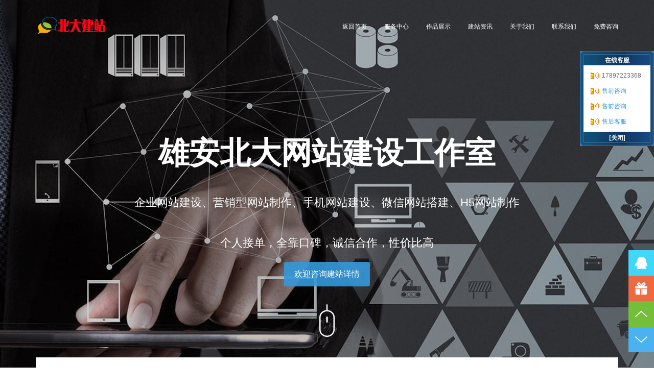

--- FILE ---
content_type: text/html
request_url: http://nmexam.cn/index.html
body_size: 8365
content:
<!DOCTYPE html>
<html lang="zh-CN">
<head>
<meta http-equiv=”Cache-Control” content=”no-transform ” />
<meta charset="UTF-8">
<meta http-equiv="X-UA-Compatible" content="IE=Edge, chrome=1">
<meta name="viewport" content="width=device-width, initial-scale=1.0, user-scalable=no">
<meta http-equiv="content-language" content="zh-CN">
<meta http-equiv="Cache-Control" content="no-transform" />
<meta http-equiv="Cache-Control" content="no-siteapp" />
<title>雄安网站建设_雄安企业网站建设_雄安手机网站建设_雄安企业营销型网站建设_雄安网站设计_雄安网站制作_北大网站建设工作室</title>

<meta name="description" content="★北大网站建设工作室★,专业从事雄安企业网站建设,手机网站制作,H5网站设计,雄安高端网站建设,模板网站建设,微官网,微商城，微网站，雄安网站建设,雄安手机网站建设,雄安企业营销型网站建设,雄安网站设计,雄安网站制作,北大网站建设工作室,等等网站建设服务。我们不走高端路线,但我们做出来的网站全都是高端的！欢迎随时来电咨询:17897223368,我将根据您的需求提供最合适的网站建设方案!" />

<meta name="keywords" 

content="雄安网站建设,雄安企业网站建设,雄安手机网站建设,雄安企业营销型网站建设,雄安网站设计,雄安网站制作,北大网站建设工作室,雄安网站制作公司,雄安网站建设公司,雄安网站设计公司,雄安高端网站建设,雄安做网站,雄安做网站公司,雄安网站建设报价,雄安网站设计工作室,雄安网站开发公司,雄安网站建设哪家好,雄安建站工作室" />
<meta name="author" content="order by xanwzjs.com" />

<link href="/skin/css/bootstrap.min.css" rel="stylesheet">
<link href="/skin/css/style.css" rel="stylesheet">
<!--[if lt IE 9]>
<script src="http://cdn.bootcss.com/html5shiv/3.7.2/html5shiv.min.js"></script>
<script src="http://cdn.bootcss.com/respond.js/1.4.2/respond.min.js"></script>
<![endif]-->

<script> 
document.oncontextmenu=new Function("event.returnValue=false"); 
document.ondragstart=new Function("event.returnValue=false"); 
document.oncopy=new Function("event.returnValue=false"); 
</script>
</head>
<body>
<!-- head start -->

<meta http-equiv=”Cache-Control” content=”no-transform ” />

<header class="navbar navbar-default navbar-fixed-top" role="navigation">
  <div class="container"> 
    <!-- mobile nav start -->
    <div class="navbar-header">
      <button type="button" class="navbar-toggle collapsed" data-toggle="collapse" data-target=".navbar-collapse"> <span class="sr-only">Toggle navigation</span> <span class="icon-bar"></span> <span class="icon-bar"></span> <span class="icon-bar"></span> </button>
      <!-- logo start --> 
      <a class="navbar-brand" href="/"></a> </div>
    <!-- mobile nav end --> 
    <!-- nav start -->
    <nav class="collapse navbar-right navbar-collapse navbar-example" role="navigation">
      <ul class="nav nav-pills" role="tablist">
        <li><a href="/" data-toggle="tooltip" data-placement="bottom" title="HOME">返回首页</a></li>
        <li><a href="/a/fuwuzhongxin/" data-toggle="tooltip" data-placement="bottom" title="SERVICES">服务中心</a></li>
        <li><a href="/a/anni/" data-toggle="tooltip" data-placement="bottom" title="WORKS">作品展示</a></li>
        <li><a href="/a/news/" data-toggle="tooltip" data-placement="bottom" title="NEWS">建站资讯</a></li>
        <li><a href="/a/guanyuwomen/" data-toggle="tooltip" data-placement="bottom" title="ABOUT">关于我们</a></li>
        <li><a href="/a/lianxiwomen/" data-toggle="tooltip" data-placement="bottom" title="CONTACT">联系我们</a></li>
        <li><a href="http://wpa.qq.com/msgrd?v=3&uin=344494525&site=qq&menu=yes" data-toggle="tooltip" data-placement="bottom" target="_blank" title="Now buy">免费咨询</a></li>
      </ul>
    </nav>
    <!-- nav end --> 
<meta name=”applicable-device” content=”pc,mobile”>

</div>
</header>
<!-- head end --> 
<!-- banner start -->
<div class="banner text-center parallax">
  <div class="mask">
    <article class="container">
      <h2>雄安北大网站建设工作室</h2>
      <h1><r><span style="color:#ffffff;"><span style="font-size:22px;">企业网站建设、营销型网站制作、手机网站建设、微信网站搭建、H5网站制作</span></span></r></h1>
<h1><r><span style="color:#ffffff;"><span style="font-size:22px;">个人接单，全靠口碑，诚信合作，性价比高</span></span></r></h1>
      <p>欢迎咨询建站详情</p>
      <div class="animated infinite shake"><a href="http://wpa.qq.com/msgrd?v=3&uin=344494525&site=qq&menu=yes">向下</a></div>
    </article>
  </div>
  <div class="container white" id="white"></div>
</div>
<!-- banner end --> 
<!--Services start-->
<section class="sx-jianju services container">
  <div class="container">
    <h2 class="text-center h-h2">我们的服务 Our Services</h2>
    <div class="row">
      <article class="col-xs-12 col-sm-6 col-md-3 col-lg-3">
        <h2 class="wj"><a href="/a/fuwuzhongxin">营销型网站建设<small>Website Construction</small></a></h2>
        <p>雄安网站建设 精细化品牌型/营销型网站建设，国际化设计，html5国际标准。面向搜索引擎/用户友好，提升网站展示率及关注度。不只是好看，重要的是实用，以用户为中心。</p>
      </article>
      <article class="col-xs-12 col-sm-6 col-md-3 col-lg-3">
        <h2 class="yy"><a href="/a/fuwuzhongxin">网站运营推广<small>Website operators</small></a></h2>
        <p>雄安网站制作 一体化的全程监控及运营。数据监控分析、目标用户行为研究、网站日常更新及内容编辑标准化、网站策划及推广、网站运营流程优化、用户研究管理等。</p>
      </article>
      <article class="col-xs-12 col-sm-6 col-md-3 col-lg-3">
        <h2 class="yx"><a href="/a/fuwuzhongxin">网络营销策划<small>Marketing Communication</small></a></h2>
        <p>雄安网站设计 互联网/移动互联全网营销传播，创造、宣传、传递客户价值，管理客户关系，发现、满足或创造顾客需求，有效提升企业订单增长及企业品牌影响力。</p>
      </article>
      <article class="col-xs-12 col-sm-6 col-md-3 col-lg-3">
        <h2 class="pp"><a href="/a/fuwuzhongxin"">网络品牌管理<small>Brand Manage</small></a></h2>
        <p>雄安网站建设 协助企业对品牌重新定义，挖掘品牌价值、提升品牌资产及内部管理效率，制定以品牌核心价值为中心的品牌识别系统，优选品牌化战略与品牌架构。</p>
      </article>
    </div>
    <!--<hr class="t-m-50 b-m-60" />
<div class="text-center"><a href="javascript:void(0)" data-toggle="modal" data-target="#youhui" class="btn-center" title="雄安网站制作">最新活动</a></div>--> 
  </div>
</section>
<!--Services end--> 
<!--Advantages start-->
<section class="sx-jianju superiority text-center">
  <div class="container">
    <h2 class="h-h2 h-h2-white">我们的优势 Our Advantages</h2>
    <div id="owl-superiority" class="owl-carousel owl-theme">
      <figure class="item"> <img src="/skin/images/ys-1.png" alt="雄安网站建设" />
        <figcaption>
          <h3>设计：简洁、时尚、国际范儿，从此就高大上了</h3>
          <p>善于做减法，少即是多，一句触动心弦的话语，远胜于长篇大论。设计清新脱俗，结构清晰明了，让用户第一时间找到想要的内容，提高网站粘度、获取用户信任，以激发用户转化。</p>
        </figcaption>
      </figure>
      <figure class="item"> <img src="/skin/images/ys-2.png" alt="企业网站建设" />
        <figcaption>
          <h3>格局：国际响应式网页终端，满足当下，兼容未来</h3>
          <p>国际最新的HMTL5+CSS3架构，响应式网页技术，完美适应PC、平板、手机等多个终端，所有设备一个访问网址，面向用户和搜索引擎友好，利于SEO，强化企业品牌效应。</p>
        </figcaption>
      </figure>
      <figure class="item"> <img src="/skin/images/ys-3.png" alt="高端网站建设" />
        <figcaption>
          <h3>运维：全网营销运营推广解决方案，软件与硬件结合，助力企业成功</h3>
          <p>为企业打造优秀的营销型网站平台，同时提供后续的运营推广及全网营销支持，增强企业软实力，软硬兼备，让企业从一开始就避免走弯路，快速通向成功的彼岸，实现双方共赢。</p>
        </figcaption>
      </figure>
      <figure class="item"> <img src="/skin/images/ys-4.png" alt="网站建设工作室" />
        <figcaption>
          <h3>目标：展示品牌，强化营销，提升用户归属</h3>
          <p>品牌型网站/营销型网站建设合二为一，精准营销实现营销目标的同时更加注重品牌的传播和展现力。聚合用户体验，增进用户归属和信赖。</p>
        </figcaption>
      </figure>
      <figure class="item"> <img src="/skin/images/ys-5.png" alt="雄安网站建设" />
        <figcaption>
          <h3>增值：您能想到的，我们已经全部帮您想到了</h3>
          <p>成功在于对细节的把控，全套服务为您拍摄高质量办公场地、团队形象照片，真正站在企业的角度去思考，在营销平台上全面提升企业整体形象。</p>
        </figcaption>
      </figure>
    </div>
  </div>
</section>
<!--Advantages end--> 
<!--Works start-->
<section class="sx-jianju works text-center">
  <div class="container">
    <h2 class="h-h2">我们的作品 Our Works</h2>
    <div class="row"> <figure class="col-xs-12 col-sm-12 col-md-6 col-lg-6">
        <div class="works-box"> <img src="/uploads/170905/1-1FZ5140FEb.jpg" alt="教育行业 网站建设案例" width="424" height="266"/>
          <figcaption class="pic-hover">
            <h2>教育行业 网站建设案例</h2>
            <p><a href="/a/anni/websj/2017/0824/85.html" target="_blank">查看详细</a></p>
            <span class="new"></span></figcaption>
        </div>
      </figure>
<figure class="col-xs-12 col-sm-12 col-md-6 col-lg-6">
        <div class="works-box"> <img src="/uploads/170911/1-1F911113519229.jpg" alt="心理咨询 网站建设案例展示" width="424" height="266"/>
          <figcaption class="pic-hover">
            <h2>心理咨询 网站建设案例展</h2>
            <p><a href="/a/anni/2017/0911/102.html" target="_blank">查看详细</a></p>
            <span class="new"></span></figcaption>
        </div>
      </figure>
<figure class="col-xs-12 col-sm-12 col-md-6 col-lg-6">
        <div class="works-box"> <img src="/uploads/170822/1-1FR2125250K5.jpg" alt="服装定制 网站建设案例" width="424" height="266"/>
          <figcaption class="pic-hover">
            <h2>服装定制 网站建设案例</h2>
            <p><a href="/a/anni/2017/0822/47.html" target="_blank">查看详细</a></p>
            <span class="new"></span></figcaption>
        </div>
      </figure>
<figure class="col-xs-12 col-sm-12 col-md-6 col-lg-6">
        <div class="works-box"> <img src="/uploads/170822/1-1FR2114622D5.jpg" alt="雄安北大网站建设案例展示" width="424" height="266"/>
          <figcaption class="pic-hover">
            <h2>雄安北大网站建设案例展</h2>
            <p><a href="/a/anni/websj/2017/0822/43.html" target="_blank">查看详细</a></p>
            <span class="new"></span></figcaption>
        </div>
      </figure>
 </div>
    <h3><a href="/a/anni/" class="btn-center" title="雄安网站建设">查看更多</a></h3>
  </div>
</section>
<!--Works end--> 
<!--process start-->
<section class="sx-jianju process text-center">
  <div class="container">
    <h2 class="h-h2 h-h2-white">服务流程 Service Process</h2>
    <div class="row">
      <figure class="col-xs-6 col-sm-4 col-md-2 col-lg-2">
        <figcaption><a href="#" data-toggle="modal" data-target="#myprocess">需求挖掘<small>Demand</small></a></figcaption>
      </figure>
      <figure class="col-xs-6 col-sm-4 col-md-2 col-lg-2">
        <figcaption><a href="#" data-toggle="modal" data-target="#myprocess">定制策划<small>Plan</small></a></figcaption>
      </figure>
      <figure class="col-xs-6 col-sm-4 col-md-2 col-lg-2">
        <figcaption><a href="#" data-toggle="modal" data-target="#myprocess">界面布局<small>Layout</small></a></figcaption>
      </figure>
      <figure class="col-xs-6 col-sm-4 col-md-2 col-lg-2">
        <figcaption><a href="#" data-toggle="modal" data-target="#myprocess">形象设计<small>Design</small></a></figcaption>
      </figure>
      <figure class="col-xs-6 col-sm-4 col-md-2 col-lg-2">
        <figcaption><a href="#" data-toggle="modal" data-target="#myprocess">程序开发<small>Program</small></a></figcaption>
      </figure>
      <figure class="col-xs-6 col-sm-4 col-md-2 col-lg-2">
        <figcaption><a href="#" data-toggle="modal" data-target="#myprocess">优化测试<small>Optimization</small></a></figcaption>
      </figure>
    </div>
  </div>
</section>
<!--弹出服务流程-->
<div class="modal fade" id="myprocess" tabindex="-1" role="dialog" aria-labelledby="myModalLabel" aria-hidden="true">
  <div class="modal-dialog">
    <div class="modal-content">
      <div class="modal-header">
        <button type="button" class="close" data-dismiss="modal"><span aria-hidden="true">×</span><span class="sr-only">Close</span></button>
        <h4 class="modal-title" id="myModalLabel">服务流程详情</h4>
      </div>
      <div class="modal-body">
        <h4>6步为您打造一个优秀的营销平台</h4>
        <hr />
        <h4>1、核心需求挖掘</h4>
        <p>确定合作后首先与企业负责人深度沟通，对整体营销核心的目标达成、企业品牌文化展示、目标用户群体定位等进行挖掘，协助企业挖掘潜在的营销机会，进行营销和品牌的创新。</p>
        <h4>2、网站整体策划</h4>
        <p>依据目标和定位进行分析和策划，进行内容重组、文案策划、网站结构策划，挖掘企业的文化核心和竟争优势，彰显企业独有的品牌魅力，拍摄高质量的办公场景及团队形象照片，提升整体视觉。</p>
        <h4>3、界面结构布局</h4>
        <p>根据网站内容的重要层次，面向目标客户群体，结合用户的浏览习惯、用户关注度、决策依据等属性，对网站内容模块进行科学的分布，强化用户关心重点，将企业核心服务、品牌文化等溶于方寸之间。</p>
        <h4>4、形象设计</h4>
        <p>结合企业品牌视觉系统，为企业打造专属的私家形象，简约、时尚、国际化的设计，而又不失优雅和平和，简约而不简单，让用户有良好的视觉体验，第一眼就爱上，实现企业的品牌视觉传播。</p>
        <h4>5、程序开发</h4>
        <p>一切以实用、安全、稳定为主要方向，过多的功能会给用户和服务器造成压力，网站并不是功能越多越好，易用、实用、安全、稳定才是核心，网站快速响应用户指令，拒绝客户流失。</p>
        <h4>6、优化测试上线</h4>
        <p>网站上线前不断的优化和测试，图片、代码、速度优化、搜索引擎预优化、网站内容优化等。URL、浏览器兼容性、服务器承载压力测试，各类终端适配、用户体验及转化率测试等。关注细节，追求完美。</p>
      </div>
    </div>
  </div>
</div>
<!--process end--> 
<!--About start-->
<article class="sx-jianju about text-center">
  <div class="container">
    <h2 class="h-h2 h-h2-white">关于我们 About US</h2>
    <p>北大网站建设工作室，​​‌‌‌‌成​‌‌立于2009年，专业从事企业网站建设，手机网站制作，H5网站设计，高端网站建设，模板网站建设，微官网，微商城，微网站等等网站建设服务。从前期的整体策划到页面设计再到功能开发，我们都力求做好每一个细节，为每一位客户提供最优质的建站方案。我们不走高端路线，但我们做出来的网站全都是高端的！欢迎随时来电咨询，我将根据您的需求提供最合适的网站建设方案和最合理的报价</p>
  </div>
</article>
<!--About end--> 
<!--energy start-->
<section class="sx-jianju energy container">
  <div class="container">
    <h2 class="text-center h-h2">团队能量值 Energy value</h2>
    <div class="row">
      <div class="col-xs-12 col-sm-6 col-md-6 col-lg-6">
        <h3>网站建设内容策划：<small>抓住价值传递，突出重点弱化周边。</small></h3>
        <div class="progress">
          <div class="progress-bar progress-bar-info progress-bar-striped active" role="progressbar" aria-valuenow="92" aria-valuemin="0" aria-valuemax="100" style="width: 92%"> <span class="sr-only">策划</span> </div>
        </div>
      </div>
      <div class="col-xs-12 col-sm-6 col-md-6 col-lg-6">
        <h3>网站建设界面设计：<small>尽显简约之美，简约而不简单。</small></h3>
        <div class="progress">
          <div class="progress-bar progress-bar-warning progress-bar-striped active" role="progressbar" aria-valuenow="90" aria-valuemin="0" aria-valuemax="100" style="width: 90%"> <span class="sr-only">设计</span> </div>
        </div>
      </div>
      <div class="col-xs-12 col-sm-6 col-md-6 col-lg-6">
        <h3>网站建设程序开发：<small>简单快速，为用户和搜索引擎而生。</small></h3>
        <div class="progress">
          <div class="progress-bar progress-bar-success progress-bar-striped active" role="progressbar" aria-valuenow="88" aria-valuemin="0" aria-valuemax="100" style="width: 88%"> <span class="sr-only">开发</span> </div>
        </div>
      </div>
      <div class="col-xs-12 col-sm-6 col-md-6 col-lg-6">
        <h3>网站建设网站运营：<small>善于发现，以数据趋动决策。</small></h3>
        <div class="progress">
          <div class="progress-bar progress-bar-danger progress-bar-striped active" role="progressbar" aria-valuenow="92" aria-valuemin="0" aria-valuemax="100" style="width: 92%"> <span class="sr-only">运营</span> </div>
        </div>
      </div>
    </div>
  </div>
</section>
<!--energy end--> 
<!--biaoyu start-->
<section class="sx-jianju biaoyu text-center">
  <div class="container">
    <div id="owl-biaoyu" class="owl-carousel owl-theme">
      <article class="item">
        <h2>精品与平凡之间，只是差了些许的耐心和对工作的挚爱。</h2>
        <p>Between fine and ordinary, just patience and love to work not quite the point.</p>
      </article>
      <article class="item">
        <h2>时间是一切财富中最宝贵的财富，您是否还在守着平凡的营销工具浪费时间。</h2>
        <p>Time is the most valuable asset of all wealth, if you are still guarding the extraordinary marketing tool waste of time.</p>
      </article>
      <article class="item">
        <h2>世界上一成不变的东西，只有“任何事物都是在不断变化的”这一条真理。</h2>
        <p>World immutable things, only "everything is constantly changing," this truth.</p>
      </article>
    </div>
  </div>
</section>
<!--biaoyu end--> 
<!--packages start-->
<section class="sx-jianju packages">
  <div class="container">
    <h2 class="text-center h-h2">网站建设服务套餐 Packages</h2>
    <div class="row">
      <article class="col-xs-12 col-sm-12 col-md-4 col-lg-4">
        <div class="tc-box">
          <h2>成长型网站建设套餐</h2>
          <ul class="list-unstyled">
            <li>精细化品牌营销型网站建设1个</li>
            <li>网站架构策划</li>
            <li>网页形象设计</li>
            <li>网站程序开发</li>
            <li>用户体验优化</li>
            <li>搜索引擎预优化</li>
            <li>多终端响应设计</li>
            <li>网站资料填充</li>
            <li class="no">网站个性内容设计</li>
            <li class="no">内容文案策划</li>
            <li>万网空间/域名1年</li>
            <li>建站周期1个月</li>
          </ul>
        </div>
      </article>
      <article class="col-xs-12 col-sm-12 col-md-4 col-lg-4">
        <div class="tc-box">
          <h2>专业型网站建设套餐</h2>
          <ul class="list-unstyled">
            <li>精细化品牌营销型网站建设1个</li>
            <li>网站架构策划</li>
            <li>网页形象设计</li>
            <li>网站程序开发</li>
            <li>用户体验优化</li>
            <li>搜索引擎预优化</li>
            <li>多终端响应设计</li>
            <li>网站资料填充</li>
            <li>网站个性内容设计</li>
            <li class="no">内容文案策划</li>
            <li>万网空间/域名1年</li>
            <li>建站周期2个月</li>
          </ul>
        </div>
      </article>
      <article class="col-xs-12 col-sm-12 col-md-4 col-lg-4">
        <div class="tc-box">
          <h2>高端型网站建设套餐</h2>
          <ul class="list-unstyled">
            <li>精细化品牌营销型网站建设1个</li>
            <li>网站架构策划</li>
            <li>网页形象设计</li>
            <li>网站程序开发</li>
            <li>用户体验优化</li>
            <li>搜索引擎预优化</li>
            <li>多终端响应设计</li>
            <li>网站资料填充</li>
            <li>网站个性内容设计</li>
            <li>内容文案策划</li>
            <li>万网空间/域名1年</li>
            <li>建站周期3个月</li>
          </ul>
        </div>
      </article>
    </div>
    <h3><a href="a/fuwuzhongxin/#taocan" class="btn-center" title="雄安网站制作">查看更多</a></h3>
  </div>
</section>
﻿<!--footer start-->

<footer class="footer jiao" id="contact">
  <section class="copy text-center">
    <div class="container">
    <ul class="list-inline sns">
      <li class="visible-xs-inline-block visible-sm-inline-block"><a href="#" target="_blank" class="qq" rel="nofollow">QQ</a></li>
      <li class="visible-md-inline-block visible-lg-inline-block"><a href="http://wpa.qq.com/msgrd?v=3&uin=344494525&site=qq&menu=yes" target="_blank" class="qq" rel="nofollow">QQ</a></li>
      <li><a href="javascript:void(0)" class="wx" data-toggle="modal" data-target="#foot-weixin" rel="nofollow">微信</a></li>
      <li><a href="#" class="fb" target="_blank" rel="nofollow">Focebook</a></li>
      <li><a href="#" class="tw" target="_blank" rel="nofollow">twitter</a></li>
    </ul>
    <p>Address：雄安新区市民服务中心 / Email：xanwzjs@163.com / Tel：17897223368 / Mr.Maker</p>
    <p>Copyright &copy; 2009-2020 北大网站建设工作室 版权所有 雄安网站建设,雄安企业网站建设,雄安手机网站建设,雄安企业营销型网站建设,雄安网站设计,雄安网站制作,北大网站建设工作室,雄安网站制作公司,雄安网站建设公司,雄安网站设计公司,雄安高端网站建设,雄安做网站,雄安做网站公司,雄安网站建设报价,雄安网站设计工作室,雄安网站开发公司,雄安网站建设哪家好,雄安建站工作室  </p>
    <p><a href='http://bd.xanwzjs.com' target='_blank'>保定网站建设</a> <a href='http://sjz.xanwzjs.com' target='_blank'>石家庄网站建设</a> <a href='http://www.xanwzjs.com' target='_blank'>雄安高端品牌网站建设</a> <a href='http://www.nmexam.cn' target='_blank'>内蒙古考试在线</a> <a href='http://www.xanwzjs.com' target='_blank'>雄安网络代运营</a> <a href='http://www.xanwzjs.com' target='_blank'>雄安网站优化</a> <a href='http://bd.xanwzjs.com' target='_blank'>保定网站建设工作室</a> <a href='http://www.xanwzjs.com/a/anni/' target='_blank'>保定网站制作公司</a> <a href='http://www.xanwzjs.com/a/fuwuzhongxin/' target='_blank'>保定高端网站建设</a> <a href='http://www.xanwzjs.com/a/guanyuwomen/' target='_blank'>雄安网站建设报价</a> <a href='http://zjk.xanwzjs.com' target='_blank'>张家口网站建设</a> <a href='http://bt.xanwzjs.com' target='_blank'>包头网站建设</a> <a href='http://bj.xanwzjs.com' target='_blank'>北京网站建设报价</a> <a href='http://www.xanwzjs.com/a/fuwuzhongxin/' target='_blank'>雄安网站设计公司</a> <a href='http://www.xanwzjs.com/a/news/' target='_blank'>雄安高端网站建设</a> <a href='http://www.xanwzjs.com/a/news/xingyezhishi/2017/0822/67.html' target='_blank'>雄安网页制作</a> <a href='http://www.xanwzjs.com' target='_blank'>雄安响应式网站</a> <a href='http://www.xanwzjs.com/a/news/gongsixinwen/2017/0829/93.html' target='_blank'>雄安网站制作工作室</a> <a href='http://www.xanwzjs.com/a/news/gongsixinwen/' target='_blank'>雄安网站建设工作室</a> <a href='http://www.xanwzjs.com' target='_blank'>雄安网站制作</a> <a href='http://www.xanwzjs.com' target='_blank'>雄安营销型网站建设</a> <a href='http://www.xanwzjs.com/a/fuwuzhongxin/' target='_blank'>雄安网站设计工作室</a> <a href='http://www.xanwzjs.com/a/news/2017/0912/107.html' target='_blank'>雄安网站建设哪家好</a> <a href='http://www.xanwzjs.com/a/news/xingyezhishi/2017/0913/116.htm' target='_blank'>雄安建站工作室</a> <a href='http://www.371588.com' target='_blank'>网站建设专家</a> <a href='http://www.jm3q.com' target='_blank'>深圳网站建设</a> <a href='http://www.goodwaimao.com' target='_blank'>西安Google优化</a> <a href='http://www.yanwunetwork.com/' target='_blank'>佛山网站建设</a> </p>
    <!--友情链接-->

 </section>
</footer>
<!--微信弹出-->
<div class="modal fade" id="foot-weixin" tabindex="-1" role="dialog" aria-labelledby="myweixin" aria-hidden="true">
  <div class="modal-dialog">
    <div class="modal-content text-center">
      <div class="modal-header">
        <button type="button" class="close" data-dismiss="modal"><span aria-hidden="true">×</span><span class="sr-only">Close</span></button>
        <h4 class="modal-title" id="myweixin">微信扫一扫，关注我们</h4>
      </div>
      <div class="modal-body"> <img src="/skin/images/weixin.png" class="weixin-pic" alt="微信公众号" />
        <p>打开微信，使用扫一扫即可关注我们。</p>
      </div>
    </div>
  </div>
</div>








<script type="text/javascript" src="/kefu/" ></script>
<!--客服-->
<ul class="list-unstyled kefu">
  <li class="visible-xs-block visible-sm-block"><a class="kf-qq" href="mqq://im/chat?chat_type=wpa&uin=344494525&version=1&src_type=web" target="_blank" data-toggle="tooltip" data-placement="left" title="QQ在线咨询" rel="nofollow">QQ在线咨询</a></li>
  <li class="visible-md-block visible-lg-block"><a class="kf-qq" href="http://wpa.qq.com/msgrd?v=3&uin=344494525&site=qq&menu=yes" target="_blank" data-toggle="tooltip" data-placement="left" title="QQ在线咨询" rel="nofollow">QQ在线咨询</a></li>

  <li><a class="kf-ly" href="tel://17897223368" data-toggle="tooltip" data-placement="left" title="17897223368">17897223368</a></li>

  <li data-toggle="modal" data-target="#youhui"><a class="kf-hd" href="javascript:void(0)" data-toggle="tooltip" data-placement="left" title="17897223368" rel="nofollow">17897223368</a></li>
  <li><a class="kf-top" href="#top" data-toggle="tooltip" data-placement="left" title="到顶部" rel="nofollow">到顶部</a></li>
  <li><a class="kf-bottom" href="#contact" data-toggle="tooltip" data-placement="left" title="到底部" rel="nofollow">到底部</a></li>
</ul>
 

<!-- jQuery start --> 
<script src="/skin/js/jquery.min.js"></script> 
<!-- bootstrap start --> 
<script src="/skin/js/bootstrap.min.js"></script> 
<script src="/skin/js/bootstrap.quote.js"></script> 
<!-- header.scroll start --> 
<script src="/skin/js/header.scroll.js"></script> 
<!-- parallax start --> 
<script src="/skin/js/jquery-parallax-min.js"></script> 
<script src="/skin/js/jquery-parallax-quote.js"></script> 
<!-- owl start --> 
<script src="/skin/js/owl.carousel.min.js"></script> 
<script src="/skin/js/owl.carousel.quote.js"></script> 
<!-- retina start --> 
<script src="/skin/js/retina.min.js"></script> 
<!-- powered-by start -->

</body>
</html>

--- FILE ---
content_type: text/html; charset=utf-8
request_url: http://nmexam.cn/kefu/
body_size: 1286
content:
document.write("<LINK href='http://www.xanwzjs.com/kefu/css/style.css' type=text/css rel=stylesheet>");

document.write("<div class='QQbox' id='divQQbox'>");

document.write("<div class='Qlist' id='divOnline' >");

document.write("<div class='t'></div>");

document.write("<div class='con'>");
document.write("<h2>在线客服</h2>");document.write("<ul>");document.write("<li class='odd' title='售前咨询'><a><span><img src='http://www.xanwzjs.com/kefu/images/Phone.gif'  border='0' alt='售前咨询' /></span> 17897223368</a></li>");document.write("<li class='odd'><a href='http://wpa.qq.com/msgrd?v=3&uin=344494525&site=qq&menu=yes' target='_blank' title='点击QQ联系售前咨询'><span><img src='http://www.xanwzjs.com/kefu/images/Phone.gif'  border='0' alt='售前咨询' /></span> 售前咨询</a></li>");document.write("<li class='odd'><a href='http://wpa.qq.com/msgrd?v=3&uin=344494525&site=qq&menu=yes' target='_blank' title='点击QQ联系售前咨询'><span><img src='http://www.xanwzjs.com/kefu/images/Phone.gif'  border='0' alt='售前咨询' /></span> 售前咨询</a></li>");document.write("<li class='odd'><a href='http://wpa.qq.com/msgrd?v=3&uin=344494525&site=qq&menu=yes' target='_blank' title='点击QQ联系售后客服'><span><img src='http://www.xanwzjs.com/kefu/images/Phone.gif'  border='0' alt='售后客服' /></span> 售后客服</a></li>");document.write("</ul>");document.write("<h2><a href='javascript:hideMsgBox(event);'>[关闭]</a></h2>")
document.write("</div>");

document.write("<div class='b'></div>");

document.write("</div>");

document.write("<div id='KefuMenu' onclick='OnlineOver();' style='display : none;'><img src='http://www.xanwzjs.com/kefu/images/qq_1.png' class='press' alt='QQ客服热线'></div>");

document.write("</div>");



//<![CDATA[

var tips;
var theTop = 100/*这是默认高度,越大越往下*/;
var old = theTop;

function initFloatTips() {

tips = document.getElementById('divQQbox');

moveTips();

};

function moveTips() {

var tt=50;

if (window.innerHeight) {

pos = window.pageYOffset

}

else if (document.documentElement && document.documentElement.scrollTop) {

pos = document.documentElement.scrollTop

}

else if (document.body) {

pos = document.body.scrollTop;

}

pos=pos-tips.offsetTop+theTop;

pos=tips.offsetTop+pos/10;



if (pos < theTop) pos = theTop;

if (pos != old) {

tips.style.top = pos+"px";

tt=10;

//alert(tips.style.top);

}



old = pos;

setTimeout(moveTips,tt);

}

//!]]>

initFloatTips();







function OnlineOver(){

document.getElementById("KefuMenu").style.display = "none";

document.getElementById("divOnline").style.display = "block";

document.getElementById("divQQbox").style.width = "145px";

}



function OnlineOut(){

document.getElementById("KefuMenu").style.display = "block";

document.getElementById("divOnline").style.display = "none";



}



function hideMsgBox(theEvent){ //theEvent用来传入事件，Firefox的方式

　 if (theEvent){

　 var browser=navigator.userAgent; //取得浏览器属性

　 if (browser.indexOf("Firefox")>0){ //如果是Firefox

　　 if (document.getElementById('divOnline').contains(theEvent.relatedTarget)) { //如果是子元素

　　 return; //结束函式

} 

} 

if (browser.indexOf("MSIE")>0){ //如果是IE

if (document.getElementById('divOnline').contains(event.toElement)) { //如果是子元素

return; //结束函式

}

}

}

/*要执行的操作*/

document.getElementById("KefuMenu").style.display = "block";

document.getElementById("divOnline").style.display = "none";

}

--- FILE ---
content_type: text/css
request_url: http://nmexam.cn/skin/css/style.css
body_size: 11877
content:
/* 织梦58（dede58.com）做最好的织梦整站模板下载网站 */
/*

/*全局样式*/
body {
	margin: 0;
	padding: 0;
	font: 14px/200% "Hiragino Sans GB", \5FAE\8F6F\96C5\9ED1, "lvetica Neue", Helvetica, Arial, sans-serif;
	color: #777
}
a:link {
	color: #3498db;
	text-decoration: none
} /*未访问*/
a:hover, a:focus {
	color: #3498db;
	text-decoration: underline;
	outline: none;
	-moz-outline: none
} /*鼠标悬停*/
a:visited {
	color: #3498db
} /*已访问*/
a:active {
	color: #ff0000
} /*被选择*/
input, textarea {
	outline: none;
	-moz-outline: none
}
h1, h2, h3, h4, h5, h6, .h1, .h2, .h3, .h4, .h5, .h6 {
	color: #000;
	font-weight: 500;
	line-height: 150%
}
.h1, .h2, .h3, .h4, .h5, .h6 {
	margin: 0;
	padding: 0
}
img {
	padding: 0;
	margin: 0;
	border: 0
}
.comment-respond #submit, .banner p, .owl-prev, .owl-next, .process figcaption, .kefu, .packages .tc-box, .navbar-brand, .navbar-default, .transition, *:link, *:visited, *:hover, *:active, *:focus {
	-webkit-transition: all 0.3s linear;
	-moz-transition: all 0.3s linear;
	-o-transition: all 0.3s linear;
	transition: all 0.3s linear
}
.parallax {
	background-attachment: fixed!important;
	-webkit-transition: none;
	-moz-transition: none;
	-o-transition: none;
	transition: none
}
::-moz-selection {
background:#3498db;
color:#fff
}
::selection {
	background: #3498db;
	color: #fff
}
.pingpu-bg {
	background: no-repeat center top fixed;
	background-size: cover;
	-webkit-background-size: cover;
	-moz-background-size: cover;
	-o-background-size: cover;
	position: relative
}
.pingpu-bg {
	min-width: 1140px
}
.red {
	color: #ff6050!important
}
.blue {
	color: #3498db!important
}
.green {
	color: #089500!important
}
.font-12 {
	font-size: 12px!important
}
hr {
	margin: 30px 0;
	border: 0;
	border-top: 1px solid #eee
}
hr.small {
	margin: 15px 0
}
hr.big {
	margin: 40px 0
}
hr.white {
	border-color: rgba(255,255,255,0.30)
}
.nowrap {
	white-space: nowrap;
	text-overflow: ellipsis;
	overflow: hidden;
	display: block
}
/*placeholder*/
::-webkit-input-placeholder, :-moz-placeholder, ::-moz-placeholder, :-ms-input-placeholder {
color:#ccc;
font-size:12px
}
/*外补*/
.t-m-20 {
	margin-top: 20px
}
.t-m-30 {
	margin-top: 30px
}
.t-m-40 {
	margin-top: 40px
}
.t-m-50 {
	margin-top: 50px
}
.t-m-60 {
	margin-top: 60px
}
.t-m-70 {
	margin-top: 70px
}
.b-m-20 {
	margin-bottom: 20px
}
.b-m-30 {
	margin-bottom: 30px
}
.b-m-40 {
	margin-bottom: 40px
}
.b-m-50 {
	margin-bottom: 50px
}
.b-m-60 {
	margin-bottom: 60px
}
.b-m-70 {
	margin-bottom: 70px
}
.l-m-20 {
	margin-left: 20px
}
.l-m-30 {
	margin-left: 30px
}
.l-m-40 {
	margin-left: 40px
}
.l-m-50 {
	margin-left: 50px
}
.l-m-60 {
	margin-left: 60px
}
.l-m-70 {
	margin-left: 70px
}
.r-m-20 {
	margin-right: 20px
}
.r-m-30 {
	margin-right: 30px
}
.r-m-40 {
	margin-right: 40px
}
.r-m-50 {
	margin-right: 50px
}
.r-m-60 {
	margin-right: 60px
}
.r-m-70 {
	margin-right: 70px
}
/*内补*/
.t-p-20 {
	padding-top: 20px
}
.t-p-30 {
	padding-top: 30px
}
.t-p-40 {
	padding-top: 40px
}
.t-p-50 {
	padding-top: 50px
}
.t-p-60 {
	padding-top: 60px
}
.t-p-70 {
	padding-top: 70px
}
.b-p-20 {
	padding-bottom: 20px
}
.b-p-30 {
	padding-bottom: 30px
}
.b-p-40 {
	padding-bottom: 40px
}
.b-p-50 {
	padding-bottom: 50px
}
.b-p-60 {
	padding-bottom: 60px
}
.b-p-70 {
	padding-bottom: 70px
}
.l-p-20 {
	padding-left: 20px
}
.l-p-30 {
	padding-left: 30px
}
.l-p-40 {
	padding-left: 40px
}
.l-p-50 {
	padding-left: 50px
}
.l-p-60 {
	padding-left: 60px
}
.l-p-70 {
	padding-left: 70px
}
.r-p-20 {
	padding-right: 20px
}
.r-p-30 {
	padding-right: 30px
}
.r-p-40 {
	padding-right: 40px
}
.r-p-50 {
	padding-right: 50px
}
.r-p-60 {
	padding-right: 60px
}
.r-p-70 {
	padding-right: 70px
}
/*清除内外补*/
.p-none {
	padding: 0
}
.m-none {
	margin: 0
}
.t-p-none {
	padding-top: 0
}
.b-p-none {
	padding-bottom: 0
}
.l-p-none {
	padding-left: 0
}
.r-p-none {
	padding-right: 0
}
.t-m-none {
	margin-top: 0
}
.b-m-none {
	margin-bottom: 0
}
.l-m-none {
	margin-left: 0
}
.r-m-none {
	margin-right: 0
}
/*加载进度条*/
.pace {
	-webkit-pointer-events: none;
	pointer-events: none;
	-webkit-user-select: none;
	-moz-user-select: none;
	user-select: none
}
.pace-inactive {
	display: none
}
.pace .pace-progress {
	background: #FFF;
	position: fixed;
	z-index: 2000;
	top: 0;
	right: 100%;
	width: 100%;
	height: 2px
}
.pace .pace-progress-inner {
	display: block;
	position: absolute;
	right: 0;
	width: 100px;
	height: 100%;
	box-shadow: 0 0 10px #FFF, 0 0 5px #FFF;
	opacity: 1.0;
	-webkit-transform: rotate(3deg) translate(0, -4px);
	-moz-transform: rotate(3deg) translate(0, -4px);
	-ms-transform: rotate(3deg) translate(0, -4px);
	-o-transform: rotate(3deg) translate(0, -4px);
	transform: rotate(3deg) translate(0, -4px)
}
/*上下跳动*/
.animated {
	-webkit-animation-duration: 10s;
	animation-duration: 10s;
	-webkit-animation-fill-mode: both;
	animation-fill-mode: both
}
.animated.infinite {
	-webkit-animation-iteration-count: infinite;
	animation-iteration-count: infinite
}
@-webkit-keyframes shake {
0%, 100% {
-webkit-transform:translate3d(0, 0, 0);
transform:translate3d(0, 0, 0)
}
10%, 30%, 50%, 70%, 90% {
-webkit-transform:translate3d(0, -5px, 0);
transform:translate3d(0, -5px, 0);
filter:alpha(opacity=30);
opacity:0.3
}
20%, 40%, 60%, 80% {
-webkit-transform:translate3d(0, 5px, 0);
transform:translate3d(0, 5px, 0);
filter:alpha(opacity=100);
opacity:1
}
}
@keyframes shake {
0%, 100% {
-webkit-transform:translate3d(0, 0, 0);
transform:translate3d(0, 0, 0)
}
10%, 30%, 50%, 70%, 90% {
-webkit-transform:translate3d(0, -5px, 0);
transform:translate3d(0, -5px, 0);
filter:alpha(opacity=30);
opacity:0.3
}
20%, 40%, 60%, 80% {
-webkit-transform:translate3d(0, 5px, 0);
transform:translate3d(0, 5px, 0);
filter:alpha(opacity=100);
opacity:1
}
}
.shake {
	-webkit-animation-name: shake;
	animation-name: shake
}
/*owl-carousel*/
.owl-carousel .owl-wrapper:after {
	content: ".";
	display: block;
	clear: both;
	visibility: hidden;
	line-height: 0;
	height: 0
}
.owl-carousel {
	display: none;
	position: relative;
	width: 100%;
	-ms-touch-action: pan-y
}
.owl-carousel .owl-wrapper {
	display: none;
	position: relative;
	-webkit-transform: translate3d(0, 0, 0)
}
.owl-carousel .owl-wrapper-outer {
	overflow: hidden;
	position: relative;
	width: 100%
}
.owl-carousel .owl-wrapper-outer.autoHeight {
	-webkit-transition: height 500ms ease-in-out;
	-moz-transition: height 500ms ease-in-out;
	-ms-transition: height 500ms ease-in-out;
	-o-transition: height 500ms ease-in-out;
	transition: height 500ms ease-in-out
}
.owl-carousel .owl-item {
	float: left
}
.owl-controls .owl-page, .owl-controls .owl-buttons div {
	cursor: pointer
}
.owl-controls {
	-webkit-user-select: none;
	-khtml-user-select: none;
	-moz-user-select: none;
	-ms-user-select: none;
	user-select: none;
	-webkit-tap-highlight-color: rgba(0,0,0,0)
}
.grabbing {
	cursor: url(grabbing.png) 8 8, move
}
.owl-carousel .owl-wrapper, .owl-carousel .owl-item {
	-webkit-backface-visibility: hidden;
	-moz-backface-visibility: hidden;
	-ms-backface-visibility: hidden;
	-webkit-transform: translate3d(0, 0, 0);
	-moz-transform: translate3d(0, 0, 0);
	-ms-transform: translate3d(0, 0, 0)
}
.owl-theme .owl-controls {
	margin-top: 20px;
	text-align: center
}
.owl-theme .owl-controls .owl-buttons div {
	display: inline-block;
	zoom: 1;
*display:inline;
	filter: Alpha(Opacity=50);
	opacity: 0.5
}
.owl-theme .owl-controls.clickable .owl-buttons div:hover {
	filter: Alpha(Opacity=100);
	opacity: 1;
	text-decoration: none
}
.owl-theme .owl-controls .owl-page {
	display: inline-block;
	zoom: 1;
*display:inline
}
.owl-theme .owl-controls .owl-page span {
	display: block;
	width: 12px;
	height: 12px;
	margin: 5px 7px;
	filter: Alpha(Opacity=50);
	opacity: 0.5;
	-webkit-border-radius: 20px;
	-moz-border-radius: 20px;
	border-radius: 20px;
	background: #869791
}
.owl-theme .owl-controls .owl-page.active span, .owl-theme .owl-controls.clickable .owl-page:hover span {
	filter: Alpha(Opacity=100);
	opacity: 1
}
.owl-theme .owl-controls .owl-page span.owl-numbers {
	height: auto;
	width: auto;
	color: #FFF;
	padding: 2px 10px;
	font-size: 12px;
	-webkit-border-radius: 30px;
	-moz-border-radius: 30px;
	border-radius: 30px
}
.owl-item.loading {
	min-height: 150px;
	background: url(AjaxLoader.gif) no-repeat center center
}
.owl-pagination {
	display: none
}
.owl-prev, .owl-next {
	text-indent: -9999px;
	overflow: hidden;
	background-repeat: no-repeat;
	background-position: left top;
	background-size: 46px auto;
	width: 46px;
	height: 40px;
	display: inline-block;
	margin: 0 10px
}
.owl-prev {
	background-image: url(../images/btn-left-white.svg)
}
.owl-next {
	background-image: url(../images/btn-right-white.svg)
}
.owl-prev, .owl-next {
	filter: alpha(opacity=40);
	opacity: 0.4
}
.owl-prev:hover, .owl-next:hover {
	filter: alpha(opacity=100);
	opacity: 1
}
/*header start*/
.navbar-header {
	position: relative
}
/*logo start*/
.navbar-brand {
	padding: 0 15px;
	width: 140px;
	height: 44px;
	background: url(../images/logo.png) no-repeat;
	background-size: 140px auto;
	text-indent: -9999px;
	overflow: hidden;
	display: block
}
.navbar>.container .navbar-brand, .navbar>.container-fluid .navbar-brand {
	margin-left: 0
}
/*nav start*/
.nav {
	line-height: 44px
}
.nav > li > a {
	color: #FFF;
	display: block;
	padding: 0;
	margin-left: 32px
}
.nav > li.active > a, .nav > li > a:hover, .nav > li > a:focus {
	color: #3498db;
	background-color: transparent
}
/*header.scroll start*/
.navbar-default {
	padding: 30px 0;
	background-color: rgba(52,152,219,0.00)
}
.navbar-default {
	background-color: transparent;
	border-color: transparent
}
.navbar-default .navbar-toggle:hover {
	background-color: rgba(255,255,255,0)
}
.navbar-default .navbar-toggle .icon-bar {
	background-color: #DDD
}
.navbar-fixed-top {
	border-width: 0
}
.navbar {
	margin-bottom: 0;
	border: 0
}
@media (max-width:767px) {
.row figure img {
	width: 100%;
}
.navbar-default .navbar-collapse {
	border-width: 0;
	margin-top: 10px;
	padding-top: 10px;
	height: 100px;
}
.navbar-default .navbar-collapse a {
	line-height: 30px
}
.sticky .navbar-collapse {
	border-width: 0;
	margin-top: 10px;
	padding-top: 0
}
.sticky .nav {
	margin-top: 10px
}
.navbar>.container .navbar-brand, .navbar>.container-fluid .navbar-brand {
	margin-left: 15px
}
}
.sticky {
	background-color: rgba(45, 45, 47, 0.54);
}
.sticky.navbar {
	padding: 15px 0
}
.sticky .nav {
	line-height: 40px
}
.sticky .navbar-brand {
	width: 122px;
	height: 40px
}
.sticky .navbar-toggle {
	margin-top: 3px;
	margin-bottom: 0
}
.sticky .navbar-brand {
	background-size: 122px auto
}
.sticky .navbar-brand {
	background-size: 122px auto
} /*解决非视网膜显示屏下的LOGO向下滚动缩放*/
.nav-pills>li.active>a, .nav-pills>li.active>a:hover, .nav-pills>li.active>a:focus {
	color: #3498DB;
	background-color: rgba(255,255,255,0)
}
/*banner start*/
.banner {
	background: #16171a url(../images/banner.jpg) no-repeat center top;
	height: 720px;
	position: relative
}
.about-banner {
	background-image: url(../images/about-banner.jpg)
}
.services-banner {
	background-image: url(../images/services-banner.jpg)
}
.works-banner {
	background-image: url(../images/works-banner.jpg)
}
.technology-banner {
	background-image: url(../images/technology-banner.jpg)
}
.news-banner {
	background-image: url(../images/news-banner.jpg)
}
.marketing-banner {
	background-image: url(../images/marketing-banner.jpg)
}
.manage-banner {
	background-image: url(../images/manage-banner.jpg)
}
.blog-banner {
	background-image: url(../images/blog-banner.jpg)
}
.contact-banner {
	background-image: url(../images/contact-banner.jpg)
}
.blog-show-banner {
	background: #16171a;
	padding-top: 106px
}
@media (min-width:992px) and (max-width:1199px) {
.banner {
	height: 594px
}
}
@media (max-width:991px) {
.banner {
	height: 454px
}
.owl-item figure img {
	width: 100%;
	height: auto;
}
}
.banner {
	background-size: 2000px auto
}
@media (min-width:992px) and (max-width:1199px) {
.banner {
	background-size: 1650px auto
}
}
@media (max-width:991px) {
.banner {
	background-size: 1262px auto
}
}
.banner {
	background-image: url(../images/banner@2x.jpg)
}
@media (min-width:2000px) {
.full-bg, .banner {
	background-size: cover;
	-webkit-background-size: cover;
	-moz-background-size: cover;
	-o-background-size: cover
}
}
@media all and (-webkit-min-device-pixel-ratio:1.5), only screen and (min--moz-device-pixel-ratio:1.5), only screen and (-o-min-device-pixel-ratio:3/2), only screen and (min-device-pixel-ratio:1.5) {
.about-banner {
background-image:url(../images/about-banner@2x.jpg)
}
.services-banner {
background-image:url(../images/services-banner@2x.jpg)
}
.works-banner {
background-image:url(../images/works-banner@2x.jpg)
}
.technology-banner {
background-image:url(../images/technology-banner@2x.jpg)
}
.news-banner {
background-image:url(../images/news-banner@2x.jpg)
}
.marketing-banner {
background-image:url(../images/marketing-banner@2x.jpg)
}
.manage-banner {
background-image:url(../images/manage-banner@2x.jpg)
}
.blog-banner {
background-image:url(../images/blog-banner@2x.jpg)
}
.contact-banner {
background-image:url(../images/contact-banner@2x.jpg)
}
}
.white {
	height: 20px;
	background-color: #FFF;
	position: absolute;
	bottom: 0;
	left: -50%;
	right: -50%
}
@media (max-width:767px) {
.white {
	width: 100%
}
}
@media (min-width:768px) {
.white {
	width: 720px
}
}
@media (min-width:992px) {
.white {
	width: 940px
}
}
@media (min-width:1200px) {
.white {
	width: 1140px
}
}
/*banner text*/
.banner article {
	padding-top: 18.2em
}
.banner article h2 {
	color: #fff;
	font-size: 60px;
	font-weight: bolder;
	margin: 0 0 10px 0;
	padding: 0;
	-webkit-text-shadow: 1px 2px 10px rgba(0,0,0,0.10);
	text-shadow: 1px 2px 10px rgba(0,0,0,0.10)
}
.banner article p {
	color: #fff;
	font-size: 16px;
	margin: 0 0 30px 0;
	padding: 10px 20px;
	background-color: rgba(52,152,219,0.90);
	display: inline-block;
	border-radius: 4px
}
.banner article p:hover {
	background: #73bf3a
}
.banner div a {
	display: inline-block;
	width: 30px;
	height: 64px;
	text-indent: -9999px;
	overflow: hidden;
	background: url(../images/scroll.svg) no-repeat center top;
	background-size: 30px auto;
	cursor: pointer
}
@media (min-width:992px) and (max-width:1199px) {
.banner article {
	padding-top: 14.5em
}
.banner article h2 {
	font-size: 64px
}
}
@media (min-width:768px) and (max-width:991px) {
.banner article {
	padding-top: 11em
}
.banner article h2 {
	font-size: 54px
}
}
@media (max-width:767px) {
.banner article {
	padding-top: 11em
}
.banner article p {
	font-size: 14px;
	line-height: 24px
}
.banner article h2 {
	font-size: 36px
}
}
.banner article .shake {
	-webkit-animation-delay: 0.6s;
	-moz-animation-delay: 0.6s;
	-o-animation-delay: 0.6s;
	animation-delay: 0.6s
}
.mask {
	background-color: rgba(0,0,0,0.20);
	height: 100%
}
/*全局标签*/
.h-h2 {
	font-size: 30px;
	color: #000;
	padding: 0 0 20px 0;
	margin: 0 0 60px 0;
	border-bottom: #e5e5e5 solid 1px;
	line-height: 150%
}
.h-h2-white {
	color: #FFF;
	border-bottom: rgba(255,255,255,0.2) solid 1px
}
.p-h2 {
	font-size: 2em;
	line-height: 150%;
	color: #000;
	padding: 0;
	margin: 0 0 30px 0
}
.p-h2-white {
	color: #FFF
}
.h-h2 small, .p-h2 small {
	display: block;
	font-size: 14px;
	line-height: 150%;
	margin: 10px 0
}
.h-h2-white small, .p-h2-white small {
	color: rgba(255,255,255,0.50)
}
.sx-jianju {
	padding: 70px 0 75px 0
}
.superiority, .process, .about, .footer {
	color: #fff
}
/*pic hover*/
.pic-hover {
	background-color: rgba(52,152,219,0);
	position: absolute;
	top: 0;
	left: 0;
	width: 100%;
	height: 100%;
	display: block;
	padding: 50px 40px;
	-webkit-transition: 0.3s;
	transition: 0.3s
}
.pic-hover:hover {
	background-color: rgba(52,152,219,0.85)
}
.pic-hover h2 {
	color: #FFF;
	font-size: 20px;
	white-space: nowrap;
	text-overflow: ellipsis;
	overflow: hidden;
	position: relative;
	padding: 0.8em 0
}
.pic-hover h2 {
	-webkit-transition: 0.35s;
	transition: transform 0.35s
}
.pic-hover h2::after {
	position: absolute;
	bottom: 0;
	left: 0;
	width: 100%;
	height: 2px;
	background: #fff;
	content: '';
	-webkit-transition: 0.35s;
	transition: 0.35s;
	-webkit-transform: translate3d(-100%, 0, 0);
	transform: translate3d(-100%, 0, 0)
}
.pic-hover:hover h2::after {
	-webkit-transform: translate3d(0, 0, 0);
	transform: translate3d(0, 0, 0)
}
.pic-hover p {
	-webkit-transition: opacity 0.3s, -webkit-transform 0.3s;
	transition: opacity 0.3s, transform 0.3s
}
.pic-hover p a {
	color: rgba(255,255,255,0.70)
}
.pic-hover:hover p {
	-webkit-transition-delay: 0.1s;
	transition-delay: 0.1s;
	-webkit-transition-duration: 0.3s;
	transition-duration: 0.3s
}
.pic-hover h2, .pic-hover p {
	filter: alpha(opacity=0);
	opacity: 0
}
.pic-hover h2, .pic-hover p {
	-webkit-transform: translate3d(0, 20px, 0);
	transform: translate3d(0, 20px, 0)
}
.pic-hover:hover h2, .pic-hover:hover p {
	filter: alpha(opacity=100);
	opacity: 1
}
.pic-hover:hover h2, .pic-hover:hover p {
	-webkit-transform: translate3d(0, 0, 0);
	transform: translate3d(0, 0, 0)
}
.pic-hover .new {
	position: absolute;
	top: 0;
	right: 0;
	width: 69px;
	height: 69px;
	background: url(../images/new.png) no-repeat 0 0
}
/*btn*/
.btn-left-white, .btn-right-white {
	text-indent: -9999px;
	overflow: hidden;
	background-position: left top;
	background-size: 46px auto;
	width: 46px;
	height: 40px;
	display: inline-block;
	margin: 0 5px;
	background-repeat: no-repeat
}
.btn-left-white {
	background-image: url(../images/btn-left-white.svg)
}
.btn-right-white {
	background-image: url(../images/btn-right-white.svg)
}
.btn-left-white, .btn-right-white {
	filter: alpha(opacity=40);
	opacity: 0.4
}
.btn-left-white:hover, .btn-right-white:hover {
	filter: alpha(opacity=100);
	opacity: 1
}
@media all and (-webkit-min-device-pixel-ratio:1.5), only screen and (min--moz-device-pixel-ratio:1.5), only screen and (-o-min-device-pixel-ratio:3/2), only screen and (min-device-pixel-ratio:1.5) {
.pic-hover .new {
background-size:69px auto;
background-image:url(../images/new@2x.png)
}
}
.btn-center {
	text-align: center;
	font-size: 14px;
	padding: 14px 60px;
	color: #3498DB;
	border: 2px solid #3498DB
}
.btn-center:hover {
	background-color: #3498DB;
	color: #fff;
	text-decoration: none
}
/*模态窗*/
.modal-title {
	color: #000;
	text-align: center
}
.modal-body {
	padding: 20px 30px
}
.modal-body, .modal-body p {
	color: #999
}
.modal-content {
	border-radius: 0
}
/*服务项目*/
.services article h2 {
	padding: 0 0 6px 75px;
	font-size: 18px;
	color: #000;
	background: no-repeat left 2px
}
.services article h2 a {
	color: #000;
	text-decoration: none
}
.services article h2 a:hover {
	color: #3498db
}
.services article h2 small {
	font-size: 14px;
	display: block;
	margin: 10px 0 15px 0;
	white-space: nowrap;
	text-overflow: ellipsis;
	overflow: hidden
}
.services article h2 {
	background-size: auto 50px
}
.services article h2.wj {
	background-image: url(../images/s-web.svg)
}
.services article h2.yy {
	background-image: url(../images/s-yy.svg)
}
.services article h2.yx {
	background-image: url(../images/s-yx.svg)
}
.services article h2.pp {
	background-image: url(../images/s-pp.svg)
}
.services article p {
	margin-bottom: 0
}
@media (max-width:768px) {
.services article p {
	padding-left: 75px
}
.services article h2 {
	margin-bottom: 2px
}
}
.services.row article p {
	margin-bottom: 15px
}
/*服务优势*/
.superiority {
	background-color: #3498db
}
.superiority figure h3 {
	margin-top: 40px;
	color: #FFF
}
.superiority figure p {
	color: rgba(255,255,255,0.80)
}
@media (min-width:992px) {
.superiority figure p {
	width: 80%;
	margin: 0 auto
}
}
/*我们的作品*/
.works figure {
	margin-bottom: 60px
}
.works-box {
	padding: 18px 65px 38px 65px;
	max-width: 554px;
	margin: 0 auto;
	position: relative;
	background: url(../images/works-bg.png) no-repeat center top;
	background-size: 100% auto
}
@media all and (-webkit-min-device-pixel-ratio:1.5), only screen and (min--moz-device-pixel-ratio:1.5), only screen and (-o-min-device-pixel-ratio:3/2), only screen and (min-device-pixel-ratio:1.5) {
.works-box {
background-size:100% auto
}
.works-box {
background-image:url(../images/works-bg@2x.png)
}
}
.works-box .pic-hover {
	margin: 18px 65px 38px 65px;
	max-width: 424px;
	height: 266px
}
@media (min-width:992px) and (max-width:1199px) {
.works-box h2 {
	padding: 0.2em 0
}
.works-box {
	padding: 15px 53px 33px 53px;
	max-width: 455px
}
.works-box .pic-hover {
	margin: 15px 0 0 53px;
	max-width: 349px;
	height: 219px
}
}
@media (max-width:767px) {
.works-box {
	padding: 0;
	max-width: 424px;
	background-image: none
}
.works-box .pic-hover {
	margin: 0;
	max-width: 424px;
	height: 100%;
	padding: 12% 30px
}
.owl-item figure img {
	width: 100%;
	height: auto;
}
.works figure img {
	-webkit-box-shadow: 0 0 10px rgba(0,0,0,0.3);
	width: 100%;
	height: auto;
	box-shadow: 0 0 10px rgba(0,0,0,0.3)
}
}
@media (max-width:414px) {
.works-box .pic-hover {
	padding: 9% 30px
}
}
@media (max-width:320px) {
.works-box .pic-hover {
	padding: 5% 30px
}
}
/*移动端降级*/
@media only screen and (max-device-width:1199px) {
/*For general iPad layouts*/
.works-box .pic-hover {
	background-color: rgba(52,152,219,0.90);
	display: none
}
.works-box:hover .pic-hover {
	display: block
}
.works-box .pic-hover h2, .works-box .pic-hover p {
	filter: alpha(opacity=100);
	opacity: 1;
	-webkit-transform: translate3d(0, 0, 0);
	transform: translate3d(0, 0, 0)
}
.works-box .pic-hover h2::after {
	-webkit-transform: translate3d(0, 0, 0);
	transform: translate3d(0, 0, 0)
}
}
/*服务流程*/
.process {
	background: #272a2d url(../images/lc-bg-1.jpg) no-repeat center center fixed;
	padding-bottom: 30px
}
@media all and (-webkit-min-device-pixel-ratio:1.5), only screen and (min--moz-device-pixel-ratio:1.5), only screen and (-o-min-device-pixel-ratio:3/2), only screen and (min-device-pixel-ratio:1.5) {
.process {
background-size:2000px auto
}
.process {
background-image:url(../images/lc-bg-1@2x.jpg)
}
}
.process figure {
	margin-bottom: 40px
}
.process figure figcaption {
	display: inline-block;
	padding-top: 36px;
	width: 136px;
	height: 136px;
	border-radius: 50%;
	border: 3px solid rgba(255,255,255,0.50);
	color: rgba(255,255,255,0.70)
}
.process figure figcaption:hover {
	background-color: rgba(52,152,219,0.70);
	border: 3px solid rgba(255,255,255,0.00)
}
.process figure figcaption small {
	display: block
}
.process figure figcaption a {
	color: #fff;
	display: block;
	text-decoration: none
}
.liucheng h3 small {
	font-size: 14px
}
/*关于我们*/
.about {
	background: #3498db url(../images/about-bg.png) no-repeat center center
}
@media all and (-webkit-min-device-pixel-ratio:1.5), only screen and (min--moz-device-pixel-ratio:1.5), only screen and (-o-min-device-pixel-ratio:3/2), only screen and (min-device-pixel-ratio:1.5) {
.about {
background-size:2000px auto
}
.about {
background-image:url(../images/about-bg@2x.png)
}
}
.about p {
	color: rgba(255,255,255,0.70)
}
/*团队能量值*/
.energy h3 {
	font-size: 14px;
	color: #000;
	margin-bottom: 15px
}
.energy h3 small {
	font-size: 14px;
	color: #bbb
}
.energy .progress-bar-info {
	background-color: #3498db
}
.energy .progress-bar-warning {
	background-color: #f8b551
}
.energy .progress-bar-success {
	background-color: #73bf3a
}
.energy .progress-bar-danger {
	background-color: #ff6050
}
.energy .progress, .energy .progress-bar {
	border-radius: 6px
}
.energy .progress {
	height: 12px
}
/*标语*/
.biaoyu {
	padding: 70px 0;
	background: #272a2d url(../images/biaoyu.jpg) no-repeat center center fixed
}
@media all and (-webkit-min-device-pixel-ratio:1.5), only screen and (min--moz-device-pixel-ratio:1.5), only screen and (-o-min-device-pixel-ratio:3/2), only screen and (min-device-pixel-ratio:1.5) {
.biaoyu {
background-size:2000px auto
}
.biaoyu {
background-image:url(../images/biaoyu@2x.jpg)
}
}
.biaoyu h2 {
	color: #FFF;
	font-size: 24px;
	margin: 0 0 15px 0;
	padding: 0
}
.biaoyu p {
	font-size: 18px;
	color: rgba(255,255,255,0.50);
	margin: 0 0 10px 0;
	padding: 0
}
/*移动端降级*/
@media only screen and (max-device-width:1199px) {
/*For general iPad layouts*/
.process, .biaoyu {
	background-attachment: fixed
}
}
/*服务套餐*/
.packages .tc-box {
	background-color: #3498db;
	color: rgba(255,255,255,0.70);
	padding: 40px 50px;
	border-radius: 4px;
	margin: 0 0 50px 0
}
.packages .tc-box:hover {
	background-color: #73bf3a;
	-webkit-box-shadow: 0 0 10px rgba(255,96,80,0.50);
	box-shadow: 0 0 10px rgba(115,191,58,1)
}
.packages .tc-box h2 {
	font-size: 20px;
	color: #fff;
	border-bottom: 1px solid rgba(255,255,255,0.50);
	padding-bottom: 10px;
	margin: 0
}
.packages .tc-box ul {
	text-align: left;
	line-height: 32px;
	margin: 20px 0 0 0
}
.packages .tc-box ul li {
	background: url(../images/tc-bg-white.png) no-repeat left top;
	padding-left: 32px;
	white-space: nowrap;
	text-overflow: ellipsis;
	overflow: hidden
}
@media all and (-webkit-min-device-pixel-ratio:1.5), only screen and (min--moz-device-pixel-ratio:1.5), only screen and (-o-min-device-pixel-ratio:3/2), only screen and (min-device-pixel-ratio:1.5) {
.packages .tc-box ul li {
background-size:12px auto
}
.packages .tc-box ul li {
background-image:url(../images/tc-bg-white@2x.png)
}
}
.packages .tc-box ul li.no {
	background-position: left bottom
}
.packages h3 {
	margin: 0;
	padding: 0;
	text-align: center
}
/*联系我们*/
.jiao {
	padding-top: 20px;
	background: url(../images/foot-jiao.png) no-repeat center top
}
.message {
	background: #272a2d url(../images/foot-jiao.png) no-repeat center bottom
}
#lyusername, #lytel, #lycontent {
	height: 40px;
	width: 100%;
	background: #fff url(../images/foot-ico.png) no-repeat 0 0;
	color: #333;
	border-width: 0;
	margin-bottom: 30px;
	vertical-align: middle;
	padding: 0 10px
}
#lyusername:focus, #lytel:focus, #lycontent:focus {
	color: #333
}
#lycontent {
	height: 160px;
	padding-top: 10px
}
#lyusername {
	background-position: right 0
}
#lytel {
	background-position: right -40px
}
#lycontent {
	background-position: right -80px
}
@media all and (-webkit-min-device-pixel-ratio:1.5), only screen and (min--moz-device-pixel-ratio:1.5), only screen and (-o-min-device-pixel-ratio:3/2), only screen and (min-device-pixel-ratio:1.5) {
#lyusername, #lytel, #lycontent {
background-size:40px auto;
background-image:url(../images/foot-ico@2x.png)
}
.footer, .message {
background-size:46px auto;
background-image:url(../images/foot-jiao@2x.png)
}
}
#button {
	height: 46px;
	width: 100%;
	font: 16px/46px;
	text-align: center;
	vertical-align: middle;
	border-width: 0;
	color: rgba(255,255,255,0.50);
	background-color: #3498db;
	padding: 0
}
#button:hover {
	color: #FFF;
	background-color: #73bf3a;
	border-width: 0
}
.copy {
	background-color: #16171a;
	padding: 60px 0 40px 0;
	font-size: 12px
}
.copy p, .copy a.links {
	color: rgba(255,255,255,0.40)
}
@media (min-width:769px) {
.copy p {
	line-height: 24px
}
}
.copy ul.sns {
	margin: 0 0 30px 0
}
.copy ul.sns li a {
	width: 46px;
	height: 46px;
	display: inline-block;
	background: #272a2d no-repeat center center;
	text-indent: -9999px;
	overflow: hidden;
	margin: 0 1px
}
.copy ul.sns li a.qq {
	background-size: 24px auto;
	background-image: url(../images/qq.svg)
}
.copy ul li a.qq:hover {
	background-color: #ff6050
}
.copy ul.sns li a.wx {
	background-size: 28px auto;
	background-image: url(../images/weixin.svg)
}
.copy ul li a.wx:hover {
	background-color: #73bf3a
}
.copy ul.sns li a.fb {
	background-size: 12px auto;
	background-image: url(../images/facebook.svg)
}
.copy ul li a.tw:hover {
	background-color: #3498db
}
.copy ul.sns li a.tw {
	background-size: 28px auto;
	background-image: url(../images/twitter.svg)
}
.copy ul li a.fb:hover {
	background-color: #386ca1
}
.weixin-pic {
	width: auto;
	height: auto
}
@media (min-width:376px) {
.weixin-pic {
	max-width: 300px
}
}
/*活动*/
.xingxiang {
	background: url(../images/xingxiang.png) no-repeat;
	position: fixed;
	right: 15px;
	cursor: pointer
}
.xingxiang:hover {
	bottom: -35px
}
@media (max-width:767px) {
.xingxiang {
	display: none
}
}
@media (min-width:768px) {
.xingxiang {
	width: 90px;
	height: 184px;
	bottom: -45px;
	display: block
}
}
@media (min-width:1025px) {
.xingxiang {
	width: 150px;
	height: 306px;
	bottom: -80px;
	display: block
}
}
@media (min-width:768px) {
.xingxiang {
	background-size: 90px auto
}
}
@media (min-width:1025px) {
.xingxiang {
	background-size: 150px auto
}
}
@media all and (-webkit-min-device-pixel-ratio:1.5), only screen and (min--moz-device-pixel-ratio:1.5), only screen and (-o-min-device-pixel-ratio:3/2), only screen and (min-device-pixel-ratio:1.5) {
.xingxiang {
background-image:url(../images/xingxiang@2x.png)
}
}
/*客服*/
.kefu {
	position: fixed;
	right: -20px;
	bottom: 10px;
	padding: 20px;
	display: block
}
.kefu:hover {
	right: 0
}
@media (min-width:1200px) {
.kefu {
	right: -20px
}
}
.kefu a {
	display: block;
	width: 50px;
	height: 50px;
	text-indent: -9999px;
	overflow: hidden;
	background: no-repeat center center
}
.kefu a.kf-qq {
	background-color: #40D7F8;
	background-image: url(../images/qq.svg);
	background-size: 24px auto
}
.kefu a.kf-ly {
	background-color: #EDAC5C;
	background-image: url(../images/tel.svg);
	background-size: 24px auto
}
.kefu a.kf-hd {
	background-color: #ec6941;
	background-image: url(../images/hd.svg);
	background-size: 24px auto
}
.kefu a.kf-top {
	background-color: #73bf3a;
	background-image: url(../images/top.svg);
	background-size: 24px auto
}
.kefu a.kf-bottom {
	background-color: #4BB2F2;
	background-image: url(../images/bottom.svg);
	background-size: 24px auto
}
.kefu a:hover.kf-qq {
	background-color: #08B8DE
}
.kefu a:hover.kf-ly {
	background-color: #E79735
}
.kefu a:hover.kf-hd {
	background-color: #D14A21
}
.kefu a:hover.kf-top {
	background-color: #5DB41C
}
.kefu a:hover.kf-bottom {
	background-color: #3498db
}
@media (min-width:768px) {
.kefu a.kf-ly {
	display: none
}
}
/*友情链接*/
#menu-links {
	padding: 0;
	margin: 0;
	list-style: none
}
#menu-links li {
	display: inline
}
#menu-links li + li:before {
	padding: 0 5px;
	color: #444;
	content: "/\00a0"
}
.copy .well {
	min-height: 20px;
	padding: 15px;
	margin: 30px 0 0 0;
	background-color: #000;
	border: 1px solid #000;
	border-radius: 4px;
	-webkit-box-shadow: inset 0 1px 1px rgba(0,0,0,.05);
	box-shadow: inset 0 1px 1px rgba(0,0,0,.05)
}
/*内页样式*/
/*内页服务页面*/
.fanchou article, .youshi article, .liucheng article {
	border-bottom: 1px solid #ddd;
	padding-top: 25px;
	padding-bottom: 30px;
	margin-left: 0;
	margin-right: 0
}
.fanchou article figure, .fanchou article div {
	padding-left: 0;
	padding-right: 0
}
.fanchou article figure {
	text-align: center;
	padding-top: 20px;
	padding-bottom: 20px
}
@media (max-width:767px) {
.fanchou div.col-xs-12 h2 {
	text-align: center
}
}
@media (min-width:768px) {
.fanchou article {
	padding-top: 50px;
	padding-bottom: 60px
}
.fanchou article:nth-child(odd) div {
	padding-left: 60px
}
.fanchou article:nth-child(even) div {
	padding-right: 60px
}
}
.fanchou h2, .youshi h2, .liucheng h2 {
	padding: 0 0 6px 0;
	font-size: 2em;
	color: #000
}
.fanchou h2 small, .youshi h2 small, .liucheng h2 small {
	font-size: 14px;
	display: block;
	margin: 10px 0 15px 0;
	line-height: 150%
}
.youshi article {
	padding-top: 0;
	padding-bottom: 0
}
.youshi article figure {
	height: 420px;
	background-color: #f2f2f2
}
.youshi article figure, .youshi article div {
	padding-left: 0;
	padding-right: 0
}
.youshi article div {
	padding-top: 25px;
	padding-bottom: 30px
}
@media (min-width:768px) {
.youshi article div {
	padding-top: 50px;
	padding-bottom: 60px
}
.youshi article:nth-child(1) div {
	padding-top: 0;
	padding-bottom: 0
}
.youshi article:nth-child(odd) div {
	padding-left: 60px
}
.youshi article:nth-child(even) div {
	padding-right: 60px
}
}
.youshi article:nth-child(1) figure {
	background: #f2f2f2 url(../images/ys-ren.svg) no-repeat center center;
	background-size: 210px auto
}
.youshi article:nth-child(2) figure {
	background: #f2f2f2 url(../images/ys-ch.svg) no-repeat center center;
	background-size: 220px auto
}
.youshi article:nth-child(3) figure {
	background: #f2f2f2 url(../images/ys-dw.svg) no-repeat center center;
	background-size: 220px auto
}
.youshi article:nth-child(4) figure {
	background: #f2f2f2 url(../images/ys-sj.svg) no-repeat center center;
	background-size: 206px auto
}
.youshi article:nth-child(5) figure {
	background: #f2f2f2 url(../images/ys-bj.svg) no-repeat center center;
	background-size: 215px auto
}
.youshi article:nth-child(6) figure {
	background: #f2f2f2 url(../images/ys-jg.svg) no-repeat center center;
	background-size: 235px auto
}
.youshi article:nth-child(7) figure {
	background: #f2f2f2 url(../images/ys-ty.svg) no-repeat center center;
	background-size: 220px auto
}
.youshi article:nth-child(8) figure {
	background: #f2f2f2 url(../images/ys-ps.svg) no-repeat center center;
	background-size: 215px auto
}
.youshi article:nth-child(9) figure {
	background: #f2f2f2 url(../images/ys-seo.svg) no-repeat center center;
	background-size: 235px auto
}
.youshi article:nth-child(10) figure {
	background: #f2f2f2 url(../images/ys-tc.svg) no-repeat center center;
	background-size: 176px auto
}
.youshi article:nth-child(11) figure {
	background: #f2f2f2 url(../images/ys-yy.svg) no-repeat center center;
	background-size: 235px auto
}
.youshi article:nth-child(12) figure {
	background: #f2f2f2 url(../images/ys-gj.svg) no-repeat center center;
	background-size: 220px auto
}
.youshi article:nth-child(13) figure {
	background: #f2f2f2 url(../images/ys-gw.svg) no-repeat center center;
	background-size: 245px auto
}
@media (min-width:1000px) {
.fanchou, .youshi, .liucheng, .taocan {
	width: 80%;
	margin: 0 auto
}
}
.liucheng .dl-horizontal dt div {
	width: 120px;
	height: 120px;
	background-color: #000;
	border-radius: 100%;
	color: #fff;
	margin: 25px 0 0 0;
	padding: 25px 0 0 0;
	text-align: center;
	font-size: 40px
}
.liucheng .dl-horizontal dt div small {
	font-size: 14px;
	display: block;
	margin: 0;
	font-weight: 500
}
.liucheng .dl-horizontal dd {
	padding: 20px 0 35px 0;
	margin-bottom: 30px;
	border-bottom: 1px solid #ddd;
	margin-left: 0;
	padding-left: 180px
}
@media (max-width:767px) {
.liucheng .dl-horizontal dd {
	padding-left: 0;
	padding-right: 0
}
}
.liucheng .dl-horizontal dd h2 {
	margin: 0
}
.liucheng .dl-horizontal dd p {
	line-height: 200%
}
/*二级菜单*/
.fl-nav {
	text-align: center
}
.fl-nav li {
	display: inline-block
}
.fl-nav li + li:before {
	padding: 0 15px 0 5px;
	color: #ddd;
	content: "|\00a0"
}
.fl-nav li a {
	color: #999
}
.fl-nav li.active a, .fl-nav li a:hover {
	color: #3498db
}
/*团队*/
.team figcaption {
	padding: 15px 0 0 0
}
.team figcaption small {
	display: block;
	font-size: 14px
}
.team figure img {
	width: 100%;
	max-width: 145px
}
@media (min-width:768px) {
.team figure img {
	width: 70%
}
}
.team figure {
	margin-bottom: 20px
}
.daohang:link, .daohang:visited {
	color: #fff;
	font-size: 16px;
	padding: 15px 30px;
	background-color: #3498db;
	text-decoration: none;
	border-radius: 4px;
	margin: 0 15px
}
.daohang:hover, .daohang a:hover {
	background-color: #73bf3a
}
.daohang-bg {
	padding-left: 55px!important;
	margin: 0!important;
	background: url(../images/ico-daohang.svg) no-repeat 25px center;
	background-size: 20px auto
}
@media (min-width:768px) {
.y0 {
	padding-right: 0
}
.z30 {
	padding-left: 30px
}
}
/*内容翻页*/
.fanye {
	margin: 10px 0 0 0
}
.fanye p {
	color: #bbb;
	display: block;
	padding: 0 0 15px 0;
	margin: 0 0 15px 0;
	border-bottom: 1px solid #eee
}
.pagination {
	margin: 0
}
.pagination li a, .pagination li span {
	margin-right: 15px
}
@media (max-width:768px) {
.pagination li a {
	margin-bottom: 15px
}
}
.pagination > .active > a, .pagination > .active > span, .pagination > .active > a:hover, .pagination > .active > span:hover, .pagination > .active > a:focus, .pagination > .active > span:focus {
	background-color: #3498db;
	border-color: #3498db;
	color: #FFF
}
.pagination > li > a:hover, .pagination > li > span:hover, .pagination > li > a:focus, .pagination > li > span:focus {
	color: #3498db;
	background-color: #f5f5f5;
	border-color: #eee
}
.pagination > li > a, .pagination > li > span {
	color: #3498db;
	border-color: #eee;
	font-size: 14px
}
.pagination, .pagination-lg>li:last-child>a, .pagination-lg>li:last-child>span, .pagination-lg>li:first-child>a, .pagination-lg>li:first-child>span {
	border-radius: 0
}
/*blog style*/
@media (min-width:992px) {
.blog .row .col-lg-9 {
	padding-right: 83px
}
.y40 {
	padding-right: 40px
}
}
.blog .blog-list article {
	border-bottom: #eee solid 1px;
	margin-bottom: 50px;
	padding-bottom: 50px
}
.blog .xingshi {
	padding-left: 70px;
	position: relative
}
.blog .xingshi figure {
	position: absolute;
	top: 0;
	left: 0;
	background-color: #3498DB;
	margin: 5px 0
}
.blog .xingshi figure:hover {
	background-color: #73bf3a
}
.blog .xingshi figure a {
	text-indent: -9999px;
	overflow: hidden;
	display: block;
	width: 50px;
	height: 50px;
	background: url(../images/xingshi-ico.png) no-repeat 0 0
}
.blog .xingshi figure.format-aside a {
	background-position: 0 0
}
.blog .xingshi figure.format-image a {
	background-position: 0 -50px
}
.blog .xingshi figure.format-video a {
	background-position: 0 -100px
}
.blog .xingshi figure.format-audio a {
	background-position: 0 -150px
}
.blog .xingshi figure.format-quote a {
	background-position: 0 -200px
}
.blog .xingshi figure.format-link a {
	background-position: 0 -250px
}
.blog .xingshi figure.format-gallery a {
	background-position: 0 -300px
}
@media all and (-webkit-min-device-pixel-ratio:1.5), only screen and (min--moz-device-pixel-ratio:1.5), only screen and (-o-min-device-pixel-ratio:3/2), only screen and (min-device-pixel-ratio:1.5) {
.blog .xingshi figure a {
background-size:50px auto
}
.blog .xingshi figure a {
background-image:url(../images/xingshi-ico@2x.png)
}
}
.blog .xingshi h2 {
	margin: 0 0 6px 0;
	padding: 0;
	line-height: 100%;
	white-space: nowrap;
	text-overflow: ellipsis;
	overflow: hidden
}
.blog .xingshi h2 a:link {
	font-size: 26px;
	color: #000
}
.blog .xingshi h2 a:hover {
	color: #3498db
}
.blog .xingshi h2 a:visited {
	color: #777
}
.blog .xingshi aside {
	font-size: 12px;
	margin-bottom: 30px;
	color: #999;
	text-transform: uppercase
}
.blog .xingshi aside span + span:before {
	margin: 0 2px 0 6px;
	color: #ccc;
	content: "/\00a0"
}
.blog .blog-pic {
	margin-bottom: 40px
}
.blog .bianlan h3 {
	font-size: 22px;
	margin: 20px 0
}
.blog .bianlan.new-text h3 {
	margin: 30px 0 20px 0
}
.blog .bianlan.advertising h3 {
	margin: 20px 0 30px 0
}
.blog .bianlan ul {
	line-height: 50px
}
.blog .bianlan ul li {
	white-space: nowrap;
	text-overflow: ellipsis;
	overflow: hidden;
	display: block
}
.blog .bianlan ul li + li {
	border-top: #eee solid 1px
}
.blog .blog-content {
	color: #666
}
.blog .blog-content a:visited {
	color: #542189
}
.blog .blog-content p {
	margin: 0 0 24px 0
}
.blog .blog-content h3 {
	margin: 20px 0
}
.blog-content audio {
	width: 100%;
	margin: 20px 0
}
.blog .blog-content blockquote {
	font-size: 14px;
	background-color: #eee;
	border-color: #ddd
}
.blog .blog-content blockquote p {
	margin: 0
}
/*搜索*/
.search-form {
	position: relative
}
@media (max-width:991px) {
.search-form {
	margin-top: 30px
}
}
.search-field {
	height: 40px;
	line-height: 40px;
	width: 100%;
	vertical-align: middle;
	padding: 0 10px;
	border: 1px solid #ddd
}
.search-submit {
	height: 38px;
	width: 38px;
	text-align: center;
	vertical-align: middle;
	background-color: #FFF;
	position: absolute;
	top: 0;
	right: 0;
	border-width: 0;
	margin: 1px
}
.search-submit {
	background: #FFF url(../images/search-submit.png) no-repeat center center;
	text-indent: -999px;
	overflow: hidden
}
@media all and (-webkit-min-device-pixel-ratio:1.5), only screen and (min--moz-device-pixel-ratio:1.5), only screen and (-o-min-device-pixel-ratio:3/2), only screen and (min-device-pixel-ratio:1.5) {
.search-submit {
background-size:20px auto
}
.search-submit {
background-image:url(../images/search-submit@2x.png)
}
}
/*面包屑导航*/
.crumbs {
	background-color: #f2f2f2
}
.breadcrumb {
	padding: 25px 0;
	margin-bottom: 0;
	list-style: none;
	border-radius: 0
}
.breadcrumb > li {
	display: inline-block
}
.breadcrumb > li a {
	color: #999
}
.breadcrumb > li a:hover {
	color: #3498db
}
.breadcrumb > li + li:before {
	padding: 0 5px;
	color: #ccc;
	content: "/\00a0"
}
.breadcrumb > .active {
	color: #999
}
/*官方评论*/
/*comments-area*/
.comments-area h3 {
	font-size: 22px
}
.comments-area .comments-title {
	margin: 50px 0 40px 0
}
.comments-area .no-comments {
	font-size: 16px;
	margin-top: 30px;
	text-transform: uppercase
} /*评论已关闭*/
/*comment-list*/
.comment-list {
	list-style: none;
	margin: 0;
	padding: 0 0 10px 0;
	border-bottom: 1px solid #eee
}
.comment-list .comment-body {
	margin-bottom: 30px
}
.comment-list .comment-body p {
	margin: 15px 0 24px 60px;
	padding: 10px 15px;
	color: #666;
	border: #f2f2f2 solid 1px;
	background-color: #f9f9f9
}
/*评论回复*/
/*.comment-list .children .byuser p {color:#ff6050}
.comment-list .comment-body p.comment-awaiting-moderation {color:#ff6050}*/
.comment-list .children {
	list-style: none;
	margin-left: 15px
}
.comment-list .comment-meta a.comment-edit-link {
	margin-left: 10px;
	color: #3498db
}
/*comment-body*/
.comment-body .comment-meta {
	font-size: 12px;
	text-transform: uppercase
}
.comment-body .reply {
	line-height: 100%
}
.comment-body .reply a:before {
	content: "→ "
}
.comment-body .comment-author {
	font-size: 14px
}
.comment-body .comment-author a {
	color: #777
}
.comment-body .comment-author .fn {
	font-size: 16px;
	color: #777;
	font-style: normal;
	font-weight: normal
}
.comment-body .comment-meta a {
	color: #999
}
.comment-body .comment-author a:hover, .comment-body .comment-meta a:hover {
	color: #3498db
}
.comment-body .comment-author {
	position: relative;
	line-height: 130%
}
.comment-body .comment-author .avatar {
	position: absolute;
	top: 0;
	left: 0;
	height: 40px;
	border-radius: 50%;
	width: 40px
}
.comment-body .comment-author .says {
	display: none
}
.comment-body .comment-author, .comment-body .reply, .comment-metadata {
	padding-left: 60px
}
/*评论翻页导航*/
.comment-navigation {
	font-size: 12px;
	line-height: 2;
	margin-bottom: 40px;
	text-transform: uppercase
}
.comment-navigation .nav-next, .comment-navigation .nav-previous {
	display: inline-block
}
.comment-navigation .nav-previous a {
	margin-right: 10px
}
#comment-nav-above {
	margin-top: 40px;
	margin-bottom: 0
}
.comment-notes, .comment-awaiting-moderation, .logged-in-as, .no-comments, .form-allowed-tags, .form-allowed-tags code {
	color: #bbb
}
/*comment-form*/
.comment-form p {
	margin: 0
}
.comment-form input[type="text"], .comment-form input[type="email"], .comment-form input[type="url"] {
	width: 100%
}
.comment-form .form-allowed-tags {
	display: none
}
.required {
	color: #ff6050
}
.comment-reply-title {
	margin: 40px 0 20px 0
}
.comment-form p.comment-notes, .comment-form p.logged-in-as {
	margin-bottom: 15px
}
.comment-respond small {
	font-size: 12px;
	color: #bbb;
	display: block;
	margin-top: 10px
}
.comment-respond .comment-reply-title {
	position: relative
}
.comment-respond .comment-reply-title small {
	position: absolute;
	right: 0;
	top: 0;
	padding-top: 30px
}
.comment-respond .comment-reply-title small a {
	font-size: 14px
}
.comment-respond .comment-reply-title small a:before {
	content: "→ "
}
.comment-respond #author, .comment-respond #email, .comment-respond #url, .comment-respond #comment {
	height: 40px;
	width: 100%;
	vertical-align: middle;
	padding: 10px;
	border: 1px solid #ddd;
	margin-bottom: 10px
}
.comment-respond #comment {
	height: 160px
}
.comment-respond #submit {
	height: 40px;
	line-height: 40px;
	padding: 0 80px;
	text-align: center;
	vertical-align: middle;
	color: rgba(255,255,255,0.50);
	background-color: #3498db;
	border-width: 0;
	margin-top: 20px
}
.comment-respond #submit:hover {
	color: #FFF;
	background-color: #73bf3a
}
.comment-form label {
	display: block;
	font-weight: normal
}
/*相册*/
.gallery {
	margin: 20px 0;
	border: 1px solid #eee;
	padding: 10px
}
.gallery:after {
	display: table;
	content: ""
}
.gallery:after {
	clear: both
}
.gallery-item {
	float: left;
	margin: 10px;
	overflow: hidden;
	position: relative
}
.gallery-columns-1 .gallery-item {
	max-width: 100%
}
.gallery-columns-2 .gallery-item {
	max-width: 48%;
	max-width: -webkit-calc(50% - 20px);
	max-width: calc(50% - 20px)
} /*359px*/
.gallery-columns-3 .gallery-item {
	max-width: 32%;
	max-width: -webkit-calc(33.3% - 20px);
	max-width: calc(33.3% - 20px)
} /*232px*/
.gallery-columns-4 .gallery-item {
	max-width: 23%;
	max-width: -webkit-calc(25% - 20px);
	max-width: calc(25% - 20px)
} /*169px*/
.gallery-columns-5 .gallery-item {
	max-width: 19%;
	max-width: -webkit-calc(20% - 20px);
	max-width: calc(20% - 20px)
}
.gallery-columns-6 .gallery-item {
	max-width: 15%;
	max-width: -webkit-calc(16.7% - 20px);
	max-width: calc(16.7% - 20px)
}
.gallery-columns-7 .gallery-item {
	max-width: 13%;
	max-width: -webkit-calc(14.28% - 20px);
	max-width: calc(14.28% - 20px)
}
.gallery-columns-8 .gallery-item {
	max-width: 11%;
	max-width: -webkit-calc(12.5% - 20px);
	max-width: calc(12.5% - 20px)
}
.gallery-columns-9 .gallery-item {
	max-width: 9%;
	max-width: -webkit-calc(11.1% - 20px);
	max-width: calc(11.1% - 20px)
}
/*.gallery-columns-1 .gallery-item:nth-of-type(1n),.gallery-columns-2 .gallery-item:nth-of-type(2n),.gallery-columns-3 .gallery-item:nth-of-type(3n),.gallery-columns-4 .gallery-item:nth-of-type(4n),.gallery-columns-5 .gallery-item:nth-of-type(5n),.gallery-columns-6 .gallery-item:nth-of-type(6n),.gallery-columns-7 .gallery-item:nth-of-type(7n),.gallery-columns-8 .gallery-item:nth-of-type(8n),.gallery-columns-9 .gallery-item:nth-of-type(9n) {margin-right:0}*/
.gallery-columns-1.gallery-size-medium figure.gallery-item:nth-of-type(1n+1), .gallery-columns-1.gallery-size-thumbnail figure.gallery-item:nth-of-type(1n+1), .gallery-columns-2.gallery-size-thumbnail figure.gallery-item:nth-of-type(2n+1), .gallery-columns-3.gallery-size-thumbnail figure.gallery-item:nth-of-type(3n+1) {
	clear: left
}
.gallery-caption {
	background-color: rgba(0,0,0,0.7);
	-webkit-box-sizing: border-box;
	-moz-box-sizing: border-box;
	box-sizing: border-box;
	color: #fff;
	margin: 0;
	max-height: 50%;
	opacity: 0;
	padding: 6px;
	font-size: 12px;
	position: absolute;
	bottom: 0;
	left: 0;
	text-align: center;
	width: 100%;
	white-space: nowrap;
	text-overflow: ellipsis;
	overflow: hidden
}
.gallery-caption:before {
	content: "";
	height: 100%;
	min-height: 50px;
	position: absolute;
	top: 0;
	left: 0;
	width: 100%
}
.gallery-item:hover .gallery-caption {
	opacity: 1
}
.gallery-columns-7 .gallery-caption, .gallery-columns-8 .gallery-caption, .gallery-columns-9 .gallery-caption {
	display: none
}
/*多媒体展示页面*/
.entry-header .entry-title {
	font-size: 24px;
	margin-bottom: 5px
}
.entry-header .entry-meta {
	color: #999;
	font-size: 12px
}
.entry-header .entry-meta span + span:before {
	padding: 0 5px;
	color: #ccc;
	content: "/\00a0"
}
.blog .entry-content .entry-attachment p {
	margin: 0 0 20px 0
}
.blog .entry-content .entry-caption p {
	margin: 20px 0 0 0
}
.nav-links {
	border-top: 1px solid #eee;
	margin-top: 40px
}
.image-navigation .previous-image, .image-navigation .next-image {
	border-bottom: 1px solid #eee;
	padding: 12px 0;
	width: 100%
}
.image-navigation a {
	display: block;
	font-size: 14px;
	text-transform: none
}
/*导出链接*/
.blog-content a[href ^="http:"], .blog-content a[href ^="https:"] {
	padding: 5px 15px 5px 0;
	background: transparent url(../images/css3_link_external.gif) no-repeat center right
}
@media all and (-webkit-min-device-pixel-ratio:1.5), only screen and (min--moz-device-pixel-ratio:1.5), only screen and (-o-min-device-pixel-ratio:3/2), only screen and (min-device-pixel-ratio:1.5) {
.blog-content a[href ^="http:"], .blog-content a[href ^="https:"] {
background-size:14px auto
}
.blog-content a[href ^="http:"], .blog-content a[href ^="https:"] {
background-image:url(../images/css3_link_external@2x.gif)
}
}
/*本站链接*/
.blog-content a[href ^="http://www.moke8.com"], .blog-content a[href ^="http://www.moke8.com"] {
	padding: 0;
	background-image: none
}
/*baidu*/
.fenxiang.bdshare-button-style0-16 .bds_more {
	color: #3498db!important;
	float: inherit!important
}
.fenxiang.bdshare-button-style0-16 a, .fenxiang.bdshare-button-style0-16 .bds_more {
	font-size: 14px!important;
	padding-left: 0!important;
	line-height: 2!important;
	height: auto!important;
	background-image: none!important;
	background-repeat: no-repeat!important;
	cursor: pointer!important;
	margin: auto!important
}
/*活动有礼*/
.youli {
	position: fixed;
	left: 0;
	bottom: 0;
	padding: 0;
	display: block
}
.dede_pages {
	clear: both;
	height: 40px;
}
.dede_pages li {
	float: left;
	padding: 7px 14px;
	border: 1px solid #CCCCCC;
	margin-right: 10px;
	color: #666;
	font-size: 12px;
	list-style: none;
}
.dede_pages li:hover {
	border: 1px solid #3498db;
}
.dede_pages li:hover a {
	color: #3498db
}
.dede_pages li a {
	color: #666
}
.dede_pages li.thisclass {
	border: 1px solid #3498db;
	background-color: #3498db;
	color: #FFFFFF
}
.dede_pages li.thisclass a {
	color: #fff
}
@media (max-width:500px) {
.kefu {
	display: none;
}
}
@media (max-width:600px) {
.col-xs-12 img {
	width: 100%;
}
}


--- FILE ---
content_type: text/css
request_url: http://www.xanwzjs.com/kefu/css/style.css
body_size: 844
content:
@charset "utf-8";
/*在线客服列表样式
*织梦技术研究中心
*http://www.dedejs.com
*/
H2 {
	padding-right: 0px; padding-left: 0px; padding-bottom: 0px; margin: 0px; border-top-style: none; padding-top: 0px; border-right-style: none; border-left-style: none; list-style-type: none; border-bottom-style: none
}
ul {
	padding-right: 0px; padding-left: 0px; padding-bottom: 0px; margin: 0px; border-top-style: none; padding-top: 0px; border-right-style: none; border-left-style: none; list-style-type: none; border-bottom-style: none
}
li {
	padding-right: 0px; padding-left: 0px; padding-bottom: 0px; margin: 0px; border-top-style: none; padding-top: 0px; border-right-style: none; border-left-style: none; list-style-type: none; border-bottom-style: none
}

A:hover {
	color: #000000
}
A {
	font-size: 12px; color: #696969; text-decoration: none
}



.QQbox {
	z-index: 99; right: 0px; width: 178px; position: absolute; top: 100px
}
.QQbox .press {
	right: 0px; width: 33px; cursor: pointer; border-top-style: none; border-right-style: none; border-left-style: none; position: absolute; height: 158px; border-bottom-style: none
}
.QQbox .Qlist {
	background: url(http://www.xanwzjs.com/kefu/images/qq_listbg.gif) repeat-y -155px 0px; right: 0px; width: 145px; position: absolute
}
.QQbox .Qlist .t {
	font-size: 1px; float: right; width: 145px; height: 6px
}
.QQbox .Qlist .b {
	font-size: 1px; float: right; width: 145px; height: 6px
}
.QQbox .Qlist .t {
	background: url(http://www.xanwzjs.com/kefu/images/qq_listbg.gif) no-repeat left 50%
}
.QQbox .Qlist .b {
	background: url(http://www.xanwzjs.com/kefu/images/qq_listbg.gif) no-repeat right 50%
}
.QQbox .Qlist .con {
	background: #fff; margin: 0px auto; width: 90%
}
.QQbox .Qlist .con H2 {
	border-right: #3a708d 1px solid; border-top: #3a708d 1px solid; background: url(http://www.xanwzjs.com/kefu/images/qq_listbg.gif) repeat-y -163px 0px; FONT: bold 12px/22px "宋体"; border-left: #3a708d 1px solid; color: #fff; border-bottom: #3a708d 1px solid; height: 22px; text-align: center; overflow:hidden;
}
.QQbox .Qlist .con H2 a{
	width:130px;
	height:22px;
	display:block;
	color:#FFF;
}
.QQbox .Qlist .con H2 a:hover{
	text-decoration:none;
}
.QQbox .Qlist .con ul {
	overflow:visible;
	padding-bottom:10px;
	
}
.QQbox .Qlist .con ul li {
	padding-right: 0px; padding-left: 8px; background: #ffffff; padding-bottom: 0px; padding-top: 5px; height: 30px;  text-align:left; overflow:hidden;
}
.QQbox .Qlist .con ul li.odd {
	background: #fff
}
.QQbox .Qlist .con ul li.odd a span {
	width:23px;
	height:16px;
	float:left;
	margin-right:5px;
	text-align:right;
}

--- FILE ---
content_type: image/svg+xml
request_url: http://nmexam.cn/skin/images/s-yy.svg
body_size: 644
content:
<svg xmlns="http://www.w3.org/2000/svg" width="100" height="100.03" viewBox="0 0 100 100.03">
  <defs>
    <style>
      .cls-1 {
        fill: #3498db;
        fill-rule: evenodd;
      }
    </style>
  </defs>
  <path id="yy" class="cls-1" d="M1509.32,1783.98h-1.8v49.45h46.23l0.13-1.67c0.06-1.02.12-2.03,0.12-3.04A44.765,44.765,0,0,0,1509.32,1783.98Zm41.04,45.82h-39.23v-42.15a41.12,41.12,0,0,1,39.25,41.07C1550.38,1829.08,1550.37,1829.45,1550.36,1829.8Zm-49.88-35.28h-1.81a44.74,44.74,0,1,0,44.54,47.75l0.15-1.93h-42.88v-45.82Zm38.97,49.44a41.05,41.05,0,1,1-42.58-45.79v45.79h42.58Z" transform="translate(-1454 -1783.97)"/>
</svg>

--- FILE ---
content_type: image/svg+xml
request_url: http://nmexam.cn/skin/images/btn-right-white.svg
body_size: 535
content:
<svg xmlns="http://www.w3.org/2000/svg" width="92" height="80" viewBox="0 0 92 80">
  <defs>
    <style>
      .cls-1 {
        fill: #fff;
        fill-rule: evenodd;
      }
    </style>
  </defs>
  <path id="btn-right-white" class="cls-1" d="M2019,4200h92v80h-92v-80Zm4,4h84v72h-84v-72Zm56.43,37.51-24.14,21.89a2.053,2.053,0,0,1-2.87,0,1.98,1.98,0,0,1,0-2.84l22.69-20.57-22.69-20.56a1.98,1.98,0,0,1,0-2.84,2.034,2.034,0,0,1,2.87,0l24.14,21.88A2.312,2.312,0,0,1,2079.43,4241.51Z" transform="translate(-2019 -4200)"/>
</svg>

--- FILE ---
content_type: image/svg+xml
request_url: http://nmexam.cn/skin/images/facebook.svg
body_size: 498
content:
<svg xmlns="http://www.w3.org/2000/svg" width="25.06" height="55.2" viewBox="0 0 25.06 55.2">
  <defs>
    <style>
      .cls-1 {
        fill: #fff;
        fill-rule: evenodd;
        opacity: 0.8;
      }
    </style>
  </defs>
  <path id="facebook" class="cls-1" d="M2072,11300h5.33v-8.6h-6.53c-10.23.4-12.33,6.1-12.51,12.1h-0.02v6.9h-5.23v8.6h5.23v27.6h10.44V11319h7.84l1.55-8.6h-9.39v-6.3C2068.71,11302.1,2070.07,11300,2072,11300Z" transform="translate(-2053.03 -11291.4)"/>
</svg>

--- FILE ---
content_type: image/svg+xml
request_url: http://nmexam.cn/skin/images/btn-left-white.svg
body_size: 536
content:
<svg xmlns="http://www.w3.org/2000/svg" width="92" height="80" viewBox="0 0 92 80">
  <defs>
    <style>
      .cls-1 {
        fill: #fff;
        fill-rule: evenodd;
      }
    </style>
  </defs>
  <path id="btn-left-white" class="cls-1" d="M1890,4200h92v80h-92v-80Zm4,4h84v72h-84v-72Zm27.57,37.51,24.14,21.89a2.053,2.053,0,0,0,2.87,0,1.98,1.98,0,0,0,0-2.84l-22.69-20.57,22.69-20.56a1.98,1.98,0,0,0,0-2.84,2.034,2.034,0,0,0-2.87,0l-24.14,21.88A2.312,2.312,0,0,0,1921.57,4241.51Z" transform="translate(-1890 -4200)"/>
</svg>

--- FILE ---
content_type: application/javascript
request_url: http://nmexam.cn/skin/js/owl.carousel.quote.js
body_size: 526
content:
// 服务优势
$(document).ready(function() {
$("#owl-superiority").owlCarousel({
navigation : true,
slideSpeed : 300,
paginationSpeed : 400,
singleItem:true,
autoHeight : true,
//Mouse Events
dragBeforeAnimFinish : false,
mouseDrag : false,
touchDrag : false
});
});
// 标语
$(document).ready(function() {
$("#owl-biaoyu").owlCarousel({
navigation : true,
slideSpeed : 300,
paginationSpeed : 400,
singleItem:true,
autoHeight : true,
//Mouse Events
dragBeforeAnimFinish : false,
mouseDrag : false,
touchDrag : false
});
});

--- FILE ---
content_type: image/svg+xml
request_url: http://nmexam.cn/skin/images/s-yx.svg
body_size: 1352
content:
<svg xmlns="http://www.w3.org/2000/svg" width="100" height="100" viewBox="0 0 100 100">
  <defs>
    <style>
      .cls-1 {
        fill: #3498db;
        fill-rule: evenodd;
      }
    </style>
  </defs>
  <path id="yx" class="cls-1" d="M2110.6,1811.05l-29.84,12.77a1.818,1.818,0,0,0-.94.95l-12.79,29.81a1.833,1.833,0,0,0,.39,1.99,1.785,1.785,0,0,0,1.28.53,1.729,1.729,0,0,0,.7-0.15l29.84-12.78a1.836,1.836,0,0,0,.95-0.95l12.78-29.81A1.8,1.8,0,0,0,2110.6,1811.05Zm-38.46,40.81,9.95-23.22,13.28,13.27Zm25.78-12.5-13.29-13.27,23.24-9.96Zm-7.92-55.35a49.99,49.99,0,1,0,50.01,49.99A50.057,50.057,0,0,0,2090,1784.01Zm0,96.37a46.38,46.38,0,1,1,46.4-46.38A46.442,46.442,0,0,1,2090,1880.38Zm0-83a2.535,2.535,0,1,0-2.53-2.53A2.533,2.533,0,0,0,2090,1797.38Zm0-3.61a1.076,1.076,0,0,1,1.08,1.08c0,1.19-2.15,1.19-2.15,0A1.073,1.073,0,0,1,2090,1793.77Zm0,76.85a2.53,2.53,0,1,0,2.53,2.52A2.531,2.531,0,0,0,2090,1870.62Zm-1.07,2.52a1.075,1.075,0,0,1,2.15,0C2091.08,1874.35,2088.93,1874.35,2088.93,1873.14Zm40.25-41.67a2.535,2.535,0,1,0,2.53,2.53A2.535,2.535,0,0,0,2129.18,1831.47Zm-1.08,2.53a1.07,1.07,0,1,1,2.14,0C2130.24,1835.2,2128.1,1835.2,2128.1,1834Zm-77.26-2.53a2.535,2.535,0,1,0,2.53,2.53A2.533,2.533,0,0,0,2050.84,1831.47Zm-1.08,2.53a1.08,1.08,0,0,1,2.16,0C2051.92,1835.18,2049.76,1835.18,2049.76,1834Z" transform="translate(-2040 -1784)"/>
</svg>

--- FILE ---
content_type: image/svg+xml
request_url: http://nmexam.cn/skin/images/s-web.svg
body_size: 1789
content:
<svg xmlns="http://www.w3.org/2000/svg" width="100" height="100" viewBox="0 0 100 100">
  <defs>
    <style>
      .cls-1 {
        fill: #3498db;
        fill-rule: evenodd;
      }
    </style>
  </defs>
  <path id="wj" class="cls-1" d="M912.008,1814.11A19.89,19.89,0,1,0,931.9,1834,19.916,19.916,0,0,0,912.008,1814.11Zm0,36.15A16.255,16.255,0,1,1,928.267,1834,16.275,16.275,0,0,1,912.008,1850.26Zm48.417-30.1-11.511-1.45,7.12-9.15a1.812,1.812,0,0,0-.149-2.4l-17.033-17.04a1.824,1.824,0,0,0-2.4-.15l-9.161,7.12-1.437-11.5a1.816,1.816,0,0,0-1.8-1.59H899.961a1.817,1.817,0,0,0-1.8,1.59l-1.438,11.51-9.156-7.12a1.833,1.833,0,0,0-2.394.15l-17.042,17.03a1.818,1.818,0,0,0-.149,2.4l7.122,9.15-11.511,1.45a1.806,1.806,0,0,0-1.587,1.8v24.09a1.806,1.806,0,0,0,1.589,1.8l11.509,1.44-7.122,9.16a1.817,1.817,0,0,0,.149,2.4l17.042,17.03a1.787,1.787,0,0,0,2.394.14l9.156-7.11,1.438,11.52a1.816,1.816,0,0,0,1.8,1.58h24.092a1.815,1.815,0,0,0,1.8-1.58l1.437-11.52,9.161,7.11a1.79,1.79,0,0,0,2.4-.14l17.033-17.04a1.826,1.826,0,0,0,.149-2.41l-7.114-9.14,11.5-1.44a1.806,1.806,0,0,0,1.592-1.8v-24.09A1.806,1.806,0,0,0,960.425,1820.16Zm-2.042,24.29-13.079,1.63a1.815,1.815,0,0,0-1.211,2.91l8.093,10.41-14.77,14.78L927,1866.08a1.855,1.855,0,0,0-1.806-.24,1.83,1.83,0,0,0-1.108,1.46l-1.639,13.08h-20.89l-1.635-13.08a1.818,1.818,0,0,0-2.916-1.22l-10.408,8.1-14.772-14.76,8.1-10.43a1.812,1.812,0,0,0-1.207-2.91l-13.086-1.63v-20.89l13.088-1.65a1.792,1.792,0,0,0,1.451-1.1,1.819,1.819,0,0,0-.246-1.81l-8.1-10.41,14.772-14.76,10.408,8.09a1.8,1.8,0,0,0,1.808.25,1.826,1.826,0,0,0,1.108-1.46l1.635-13.08h20.89l1.639,13.08a1.809,1.809,0,0,0,2.914,1.21l10.414-8.11,14.768,14.78L944.093,1819a1.818,1.818,0,0,0-.242,1.81,1.787,1.787,0,0,0,1.447,1.1l13.085,1.65v20.89Z" transform="translate(-862 -1784)"/>
</svg>

--- FILE ---
content_type: image/svg+xml
request_url: http://nmexam.cn/skin/images/qq.svg
body_size: 4215
content:
<svg xmlns="http://www.w3.org/2000/svg" width="46.844" height="48" viewBox="0 0 46.844 48">
  <defs>
    <style>
      .cls-1 {
        fill: #fff;
        fill-rule: evenodd;
      }
    </style>
  </defs>
  <path id="qq" class="cls-1" d="M43.582,57.8l-0.09-.278-0.072-.363-0.05-.2V56.142l0.086-.321,0.09-.343,0.115-.356,0.156-.4,0.207-.414,0.291-.415V53.6l0.029-.271,0.043-.37,0.126-.412,0.115-.45,0.092-.207,0.106-.192,0.136-.213,0.148-.159V50.307l0.086-.528,0.086-.613,0.154-.733,0.212-.763,0.158-.42,0.156-.456,0.17-.428,0.205-.455,0.208-.5,0.241-.47,0.269-.5,0.341-.5,0.156-.285,0.169-.234,0.364-.528,0.374-.526,0.428-.542,0.456-.529,0.5-.52,0.517-.535,0.625-.576,0.4-.35,0.483-.377,0.49-.334,0.531-.321L53.4,38l0.575-.234,0.611-.293,0.607-.2,0.607-.207,0.654-.206L57.1,36.7l0.69-.127,0.7-.115,0.686-.093,0.69-.093,0.733-.042h2.166l0.722,0.093,0.725,0.086,0.74,0.079,0.686,0.164,0.725,0.155,0.681,0.178,0.745,0.2,0.683,0.243,0.654,0.278L69.822,38l0.637,0.321,0.618,0.356,0.605,0.394,0.525,0.362,0.24,0.207L72.7,39.79,73.188,40.2,73.6,40.6,74,41.015l0.4,0.456,0.327,0.441,0.388,0.458,0.273,0.49L75.665,43.3,75.957,43.8,76.2,44.243l0.41,0.933,0.2,0.484,0.156,0.448,0.156,0.486,0.14,0.456,0.1,0.392,0.126,0.464,0.223,0.827,0.142,0.719,0.092,0.7,0.079,0.561,0.126,0.855L78.177,51.7l0.1,0.157L78.547,52.3l0.173,0.3,0.154,0.314,0.2,0.335,0.172,0.4,0.111,0.411,0.122,0.45,0.093,0.461L79.614,55.2l0.036,0.278v0.243l-0.036.243v0.3l-0.072.292-0.129.563-0.147.285-0.108.321V57.8l0.05,0.1,0.147,0.234,0.64,0.948L80.5,59.8l0.241,0.479,0.327,0.52,0.284,0.568,0.327,0.613,0.327,0.685,0.368,0.778,0.206,0.475,0.19,0.464,0.165,0.492L83.1,65.312l0.122,0.464,0.126,0.435L83.5,67.058l0.126,0.868,0.086,0.77v1.083l-0.058.385-0.083.663-0.115.6-0.176.54-0.064.221L83.1,72.45l-0.1.187-0.136.228-0.122.143-0.154.186-0.136.147L82.3,73.47l-0.176.079-0.158.079-0.129.041h-0.2l-0.128-.041-0.242-.122-0.111-.079-0.115-.086-0.127-.113L80.785,73.1l-0.212-.236-0.251-.335-0.2-.343-0.2-.278-0.192-.319-0.271-.572-0.305-.591-0.036-.02h-0.05l-0.126.09-0.072.157-0.119.194-0.208.577-0.312.819-0.4.984-0.3.492-0.318.513-0.375.576-0.4.565-0.2.255-0.248.278-0.569.563,0.05,0.05L75.544,76.6l0.284,0.17,1.186,0.571,0.517,0.292,0.492,0.284,0.488,0.358,0.435,0.37,0.212,0.164L79.316,79l0.162,0.22,0.136,0.243,0.072,0.2,0.09,0.243,0.036,0.206,0.043,0.243-0.043.164v0.163l-0.036.172-0.09.156-0.036.122-0.079.148-0.216.293-0.2.237L79,81.984l-0.13.13-0.327.242-0.37.209-0.4.2-0.42.192-0.474.185-0.251.079-0.226.063-0.546.129-0.568.121-0.568.122-0.618.1-0.639.027-0.654.078H70.788l-0.733-.042-0.683-.063-0.733-.1-0.729-.079-0.769-.108L66.4,83.282l-0.726-.142-0.722-.208-0.74-.263-0.725-.22L63.1,82.322,62.764,82.2l-0.216-.085-0.212-.042h-0.6l-0.7-.051-0.354-.037-0.454-.048-0.291.264-0.4.249L59,82.713l-0.6.327-0.363.179-0.377.141-0.837.343-0.454.115-0.476.128-0.661.127-0.413.035-0.438.036-0.456.05-0.532.022H51.224L50,84.194l-1.189-.122-0.6-.085L47.623,83.9l-0.568-.085L46.488,83.7l-0.526-.171-0.526-.121-0.474-.192-0.449-.179-0.417-.2-0.363-.222-0.363-.263-0.122-.128-0.162-.156-0.122-.136-0.112-.156-0.1-.158-0.079-.156-0.113-.334-0.041-.172-0.05-.192V80.589l0.05-.2v-0.2l0.041-.2v-0.4l0.02-.214,0.093-.242,0.079-.243L42.9,78.6l0.1-.114,0.086-.128,0.226-.278,0.18-.142,0.169-.1,0.156-.128,0.249-.078,0.2-.122,0.248-.128L44.8,77.3l0.284-.088,0.327-.07,0.313-.043,0.37-.05,0.4-.028,0.106-.037h0.021l0.05-.043V76.891l-0.072-.1-0.214-.1-0.532-.462-0.356-.284L45.08,75.58l-0.417-.406-0.434-.52-0.5-.584-0.187-.314L43.3,73.427l-0.212-.378-0.19-.412-0.258-.392L42.468,71.8l-0.2-.449-0.2-.5-0.147-.477-0.136-.593-0.043-.022H41.7l-0.021-.043H41.63l-0.084.043-0.043.022-0.058.1L41.423,70l-0.043.108-0.075.178-0.244.436-0.126.264-0.2.228-0.214.276-0.234.308-0.248.271-0.291.261-0.271.249-0.3.194-0.327.206-0.312.122-0.37.093-0.362.034H37.723l-0.083-.034-0.065-.145-0.108-.07-0.14-.342-0.086-.187-0.093-.263-0.077-.278-0.041-.271-0.115-.62-0.043-.364v-1.2l0.043-.891,0.072-.455,0.084-.471,0.077-.505,0.136-.471,0.155-.544L37.6,65.6l0.212-.543,0.2-.519,0.275-.528,0.259-.568,0.312-.535,0.368-.578,0.375-.519,0.392-.577,0.327-.4,0.419-.464,0.44-.462,0.2-.221,0.25-.249,0.361-.314,0.37-.321,0.6-.54,0.456-.335Z" transform="translate(-36.875 -36.219)"/>
</svg>

--- FILE ---
content_type: application/javascript
request_url: http://nmexam.cn/skin/js/header.scroll.js
body_size: 323
content:
$(window).scroll(function() {
    if ($(this).scrollTop() > 30){  // 向下滚动多少像素时执行
        $('header.navbar-default').addClass("sticky");  // 向下滚动添加添加CSS
    }
    else{
        $('header.navbar-default').removeClass("sticky");  // 向上移动移除CSS样式
    }
});  // 放置body前

--- FILE ---
content_type: application/javascript
request_url: http://nmexam.cn/skin/js/bootstrap.quote.js
body_size: 76
content:
// tooltip start
$(function () { $("[data-toggle='tooltip']").tooltip(); });

--- FILE ---
content_type: image/svg+xml
request_url: http://nmexam.cn/skin/images/hd.svg
body_size: 951
content:
<svg xmlns="http://www.w3.org/2000/svg" width="52" height="53.75" viewBox="0 0 52 53.75">
  <defs>
    <style>
      .cls-1 {
        fill: #fff;
        fill-rule: evenodd;
      }
    </style>
  </defs>
  <path id="hd" class="cls-1" d="M37.872,300.128A3.815,3.815,0,0,1,34,296.375v-2.784a3.639,3.639,0,0,1,3.714-3.7H49.786s-12.087-4.446-6.935-11.2,8.851-5.361,8.851-5.361,4.363,1.76,7.745,11.794h1.106s0.83-11.944,11.064-11.794c7.259,1.488,11.274,11.59-1.4,16.563H82.286a3.639,3.639,0,0,1,3.714,3.7v2.784a3.815,3.815,0,0,1-3.872,3.753m-20.271,2.724v24.08H58.143v-24.08m-10.866-23.1c-1.435,2.008,4.659,5.148,7.745,7.505s3.319,1.072,3.319,1.072A19.813,19.813,0,0,0,47.277,279.756Zm25.447,0a19.813,19.813,0,0,0-11.064,8.577s0.233,1.286,3.319-1.072S74.158,281.764,72.723,279.756ZM55.357,326.932H40.5c-3.055,0-4.643-1.67-4.643-4.63v-19.45h19.5m9.286,0h19.5V322.3c0,2.96-1.588,4.63-4.643,4.63H64.643" transform="translate(-34 -273.188)"/>
</svg>

--- FILE ---
content_type: image/svg+xml
request_url: http://nmexam.cn/skin/images/s-pp.svg
body_size: 1054
content:
<svg xmlns="http://www.w3.org/2000/svg" width="93.94" height="100.03" viewBox="0 0 93.94 100.03">
  <defs>
    <style>
      .cls-1 {
        fill: #3498db;
        fill-rule: evenodd;
      }
    </style>
  </defs>
  <path id="pp" class="cls-1" d="M2723.49,1818.96a2.195,2.195,0,0,0-2.79-1.41,2.239,2.239,0,0,0-1.4,2.81,42.626,42.626,0,0,1-70.48,44c-0.48-.48-0.77-0.98-1.2-1.49l15.37,0.01a2.22,2.22,0,0,0,0-4.44l-19.19-.01a2.093,2.093,0,0,0-2.64-.23,1.089,1.089,0,0,0-.14.23h-1.22v23.34a2.21,2.21,0,1,0,4.42,0v-15.94c0.49,0.55.94,1.13,1.47,1.67a46.969,46.969,0,0,0,66.63,0A47.378,47.378,0,0,0,2723.49,1818.96Zm-74.66-15.35a42.515,42.515,0,0,1,60.36,0c0.49,0.49.77,0.98,1.2,1.49l-15.37-.01a2.225,2.225,0,0,0,0,4.45h19.21a2.089,2.089,0,0,0,2.61.24c0.08-.07.08-0.17,0.15-0.24h1.21V1786.2a2.21,2.21,0,1,0-4.42,0v15.94c-0.48-.56-0.93-1.13-1.46-1.68a47.057,47.057,0,0,0-77.8,48.56,2.206,2.206,0,0,0,2.09,1.51,2.487,2.487,0,0,0,.7-0.11,2.238,2.238,0,0,0,1.4-2.82A42.838,42.838,0,0,1,2648.83,1803.61Z" transform="translate(-2632.03 -1783.97)"/>
</svg>

--- FILE ---
content_type: image/svg+xml
request_url: http://nmexam.cn/skin/images/scroll.svg
body_size: 674
content:
<svg xmlns="http://www.w3.org/2000/svg" width="60" height="128" viewBox="0 0 60 128">
  <defs>
    <style>
      .cls-1 {
        fill: #fff;
        fill-rule: evenodd;
      }
    </style>
  </defs>
  <path id="scroll" class="cls-1" d="M2000,1177c-15.19,0-30-12.36-30-27.61V1099.2c0-14.41,13.23-26.23,27.5-27.48v-20.21a2.5,2.5,0,1,1,5,0v20.21c14.27,1.25,27.5,13.07,27.5,27.48v50.19C2030,1164.64,2015.19,1177,2000,1177Zm25-77.8c0-12.48-12.57-22.59-25-22.59s-25,10.11-25,22.59v50.19c0,12.48,12.57,22.59,25,22.59s25-10.11,25-22.59V1099.2Zm-25-2.2h0a3,3,0,0,1,3,3v18a3,3,0,0,1-3,3h0a3,3,0,0,1-3-3v-18A3,3,0,0,1,2000,1097Z" transform="translate(-1970 -1049)"/>
</svg>

--- FILE ---
content_type: image/svg+xml
request_url: http://nmexam.cn/skin/images/twitter.svg
body_size: 775
content:
<svg xmlns="http://www.w3.org/2000/svg" width="55.72" height="44.8" viewBox="0 0 55.72 44.8">
  <defs>
    <style>
      .cls-1 {
        fill: #fff;
        fill-rule: evenodd;
        opacity: 0.8;
      }
    </style>
  </defs>
  <path id="twitter" class="cls-1" d="M2223.71,11302a22.006,22.006,0,0,1-6.38,1.8,12.262,12.262,0,0,0,4.79-6.2c-1.62,1-5.33,2.5-7.17,2.5h0a11.528,11.528,0,0,0-19.8,7.9,11.222,11.222,0,0,0,.29,2.5h0a31.908,31.908,0,0,1-23.7-11.8,11.259,11.259,0,0,0,3.48,15c-1.35.1-3.84-.1-5.02-1.3-0.07,4,1.85,9.3,8.87,11.2-1.35.7-3.74,0.5-4.78,0.3,0.36,3.4,5.1,7.8,10.27,7.8-1.84,2.1-8.78,5.9-16.58,4.7a34.689,34.689,0,0,0,17.99,5,31.761,31.761,0,0,0,32.17-33.2v-0.4A21.152,21.152,0,0,0,2223.71,11302Z" transform="translate(-2168 -11296.6)"/>
</svg>

--- FILE ---
content_type: image/svg+xml
request_url: http://nmexam.cn/skin/images/tel.svg
body_size: 1118
content:
<svg xmlns="http://www.w3.org/2000/svg" width="52" height="52" viewBox="0 0 52 52">
  <defs>
    <style>
      .cls-1 {
        fill: #fff;
        fill-rule: evenodd;
      }
    </style>
  </defs>
  <path id="tel" class="cls-1" d="M53.944,186.152c4.665,4.639,10.064,9.072,12.183,6.931,3.035-3.063,4.9-5.729,11.638-.347s1.591,9.009-1.348,11.978c-3.393,3.425-16.1.239-28.691-12.284S31.859,167.2,35.254,163.771c2.941-2.969,6.518-8.149,11.939-1.44s2.778,8.6-.257,11.663C44.816,176.134,49.279,181.51,53.944,186.152Zm6.764-22.137a2.992,2.992,0,0,0-2.393.768,2.747,2.747,0,0,0,.011,3.837,3.04,3.04,0,0,0,1.522.768,13.1,13.1,0,0,1,10.8,10.82,3.051,3.051,0,0,0,.767,1.525,2.733,2.733,0,0,0,3.829.01,3.015,3.015,0,0,0,.766-2.4A18.533,18.533,0,0,0,60.708,164.015Zm13.2,2.1c5.1,5.115,7.279,10.918,6.572,15.622A3.081,3.081,0,0,0,81.2,184.2a2.727,2.727,0,0,0,3.847.008,3.422,3.422,0,0,0,.8-1.731c0.585-4.064-.151-12.241-8.1-20.208s-16.11-8.706-20.166-8.12a3.4,3.4,0,0,0-1.727.8,2.739,2.739,0,0,0,.008,3.855,3.067,3.067,0,0,0,2.457.726C63.012,158.825,68.8,161.005,73.907,166.119Z" transform="translate(-34 -154)"/>
</svg>

--- FILE ---
content_type: application/javascript
request_url: http://nmexam.cn/skin/js/jquery-parallax-quote.js
body_size: 68
content:
$(document).ready(function(){
$('.banner').parallax("50%", 0.2);
})


--- FILE ---
content_type: image/svg+xml
request_url: http://nmexam.cn/skin/images/weixin.svg
body_size: 1215
content:
<svg xmlns="http://www.w3.org/2000/svg" width="55.72" height="44.9" viewBox="0 0 55.72 44.9">
  <defs>
    <style>
      .cls-1 {
        fill: #fff;
        fill-rule: evenodd;
        opacity: 0.8;
      }
    </style>
  </defs>
  <path id="weixin" class="cls-1" d="M1944.4,11310.2a12.039,12.039,0,0,1,1.9.1c-1.71-7.9-10.21-13.7-19.9-13.7-10.84,0-19.72,7.3-19.72,16.6,0,5.3,2.95,9.7,7.89,13.1l-1.97,5.9,6.89-3.4a33.023,33.023,0,0,0,6.91,1c0.62,0,1.23-.1,1.84-0.1a14.376,14.376,0,0,1-.61-4.1C1927.63,11317.1,1935.03,11310.2,1944.4,11310.2Zm-10.61-5.3a2.4,2.4,0,1,1,0,4.8c-1.47,0-2.96-.9-2.96-2.4S1932.32,11304.9,1933.79,11304.9Zm-13.8,4.8c-1.48,0-2.97-.9-2.97-2.4s1.49-2.4,2.97-2.4A2.4,2.4,0,1,1,1919.99,11309.7Zm42.4,15.7c0-7.8-7.88-14.2-16.75-14.2-9.38,0-16.77,6.4-16.77,14.2s7.39,14.1,16.77,14.1a24.461,24.461,0,0,0,5.92-1l5.41,3-1.48-4.9C1959.45,11333.7,1962.39,11329.8,1962.39,11325.4Zm-22.18-2.5a2.048,2.048,0,0,1-1.98-1.9,2.14,2.14,0,0,1,1.98-2,2.253,2.253,0,0,1,2.46,2C1942.67,11322,1941.7,11322.9,1940.21,11322.9Zm10.84,0a2.044,2.044,0,0,1-1.96-1.9,2.138,2.138,0,0,1,1.96-2,2.27,2.27,0,0,1,2.47,2C1953.52,11322,1952.53,11322.9,1951.05,11322.9Z" transform="translate(-1906.69 -11296.6)"/>
</svg>